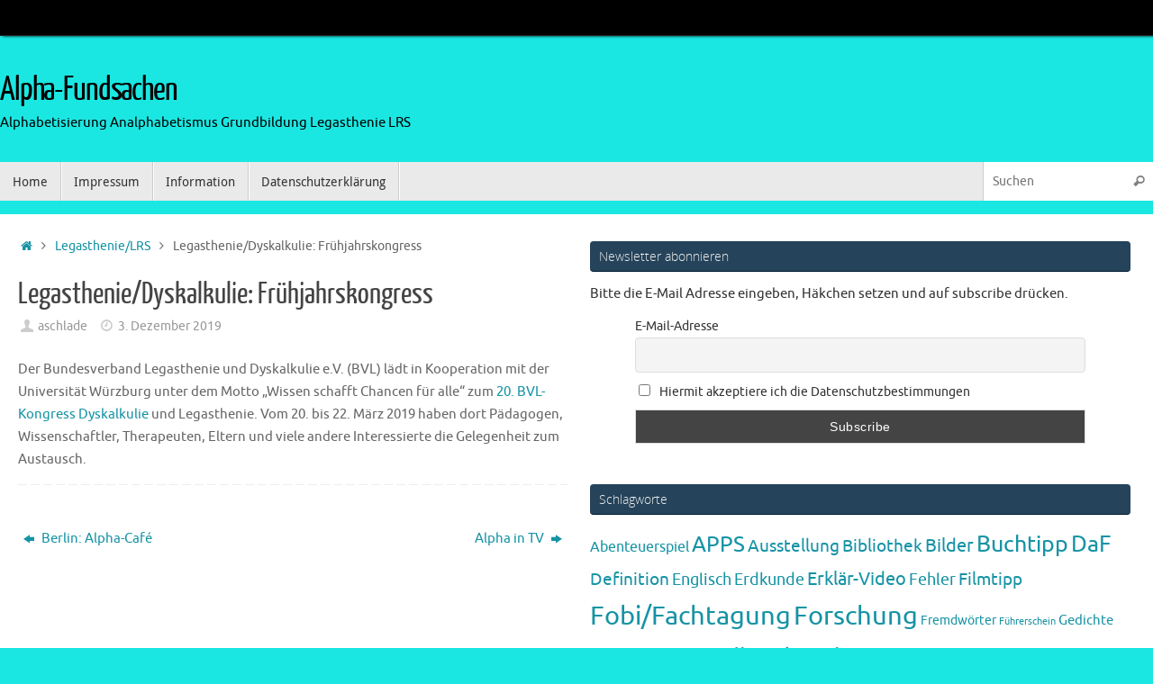

--- FILE ---
content_type: text/html; charset=UTF-8
request_url: http://www.alpha-fundsachen.de/legasthenie-dyskalkulie-fruehjahrskongress/
body_size: 16085
content:
<!DOCTYPE html>
<html lang="de">
<head>
<meta name="viewport" content="width=device-width, user-scalable=no, initial-scale=1.0, minimum-scale=1.0, maximum-scale=1.0">
<meta http-equiv="Content-Type" content="text/html; charset=UTF-8" />
<link rel="profile" href="http://gmpg.org/xfn/11" />
<link rel="pingback" href="http://www.alpha-fundsachen.de/xmlrpc.php" />
<title>Legasthenie/Dyskalkulie:  Frühjahrskongress &#8211; Alpha-Fundsachen</title>
<meta name='robots' content='max-image-preview:large' />
<link rel="SHORTCUT ICON" type='image/x-icon' href="http://www.alpha-fundsachen.de/wp-content/uploads/favicon.ico" /><link rel="alternate" type="application/rss+xml" title="Alpha-Fundsachen &raquo; Feed" href="http://www.alpha-fundsachen.de/feed/" />
<link rel="alternate" type="application/rss+xml" title="Alpha-Fundsachen &raquo; Kommentar-Feed" href="http://www.alpha-fundsachen.de/comments/feed/" />
<link rel="alternate" title="oEmbed (JSON)" type="application/json+oembed" href="http://www.alpha-fundsachen.de/wp-json/oembed/1.0/embed?url=http%3A%2F%2Fwww.alpha-fundsachen.de%2Flegasthenie-dyskalkulie-fruehjahrskongress%2F" />
<link rel="alternate" title="oEmbed (XML)" type="text/xml+oembed" href="http://www.alpha-fundsachen.de/wp-json/oembed/1.0/embed?url=http%3A%2F%2Fwww.alpha-fundsachen.de%2Flegasthenie-dyskalkulie-fruehjahrskongress%2F&#038;format=xml" />
<style id='wp-img-auto-sizes-contain-inline-css' type='text/css'>
img:is([sizes=auto i],[sizes^="auto," i]){contain-intrinsic-size:3000px 1500px}
/*# sourceURL=wp-img-auto-sizes-contain-inline-css */
</style>
<style id='wp-emoji-styles-inline-css' type='text/css'>

	img.wp-smiley, img.emoji {
		display: inline !important;
		border: none !important;
		box-shadow: none !important;
		height: 1em !important;
		width: 1em !important;
		margin: 0 0.07em !important;
		vertical-align: -0.1em !important;
		background: none !important;
		padding: 0 !important;
	}
/*# sourceURL=wp-emoji-styles-inline-css */
</style>
<link rel='stylesheet' id='wp-block-library-css' href='http://www.alpha-fundsachen.de/wp-includes/css/dist/block-library/style.min.css?ver=6.9' type='text/css' media='all' />
<style id='global-styles-inline-css' type='text/css'>
:root{--wp--preset--aspect-ratio--square: 1;--wp--preset--aspect-ratio--4-3: 4/3;--wp--preset--aspect-ratio--3-4: 3/4;--wp--preset--aspect-ratio--3-2: 3/2;--wp--preset--aspect-ratio--2-3: 2/3;--wp--preset--aspect-ratio--16-9: 16/9;--wp--preset--aspect-ratio--9-16: 9/16;--wp--preset--color--black: #000000;--wp--preset--color--cyan-bluish-gray: #abb8c3;--wp--preset--color--white: #ffffff;--wp--preset--color--pale-pink: #f78da7;--wp--preset--color--vivid-red: #cf2e2e;--wp--preset--color--luminous-vivid-orange: #ff6900;--wp--preset--color--luminous-vivid-amber: #fcb900;--wp--preset--color--light-green-cyan: #7bdcb5;--wp--preset--color--vivid-green-cyan: #00d084;--wp--preset--color--pale-cyan-blue: #8ed1fc;--wp--preset--color--vivid-cyan-blue: #0693e3;--wp--preset--color--vivid-purple: #9b51e0;--wp--preset--gradient--vivid-cyan-blue-to-vivid-purple: linear-gradient(135deg,rgb(6,147,227) 0%,rgb(155,81,224) 100%);--wp--preset--gradient--light-green-cyan-to-vivid-green-cyan: linear-gradient(135deg,rgb(122,220,180) 0%,rgb(0,208,130) 100%);--wp--preset--gradient--luminous-vivid-amber-to-luminous-vivid-orange: linear-gradient(135deg,rgb(252,185,0) 0%,rgb(255,105,0) 100%);--wp--preset--gradient--luminous-vivid-orange-to-vivid-red: linear-gradient(135deg,rgb(255,105,0) 0%,rgb(207,46,46) 100%);--wp--preset--gradient--very-light-gray-to-cyan-bluish-gray: linear-gradient(135deg,rgb(238,238,238) 0%,rgb(169,184,195) 100%);--wp--preset--gradient--cool-to-warm-spectrum: linear-gradient(135deg,rgb(74,234,220) 0%,rgb(151,120,209) 20%,rgb(207,42,186) 40%,rgb(238,44,130) 60%,rgb(251,105,98) 80%,rgb(254,248,76) 100%);--wp--preset--gradient--blush-light-purple: linear-gradient(135deg,rgb(255,206,236) 0%,rgb(152,150,240) 100%);--wp--preset--gradient--blush-bordeaux: linear-gradient(135deg,rgb(254,205,165) 0%,rgb(254,45,45) 50%,rgb(107,0,62) 100%);--wp--preset--gradient--luminous-dusk: linear-gradient(135deg,rgb(255,203,112) 0%,rgb(199,81,192) 50%,rgb(65,88,208) 100%);--wp--preset--gradient--pale-ocean: linear-gradient(135deg,rgb(255,245,203) 0%,rgb(182,227,212) 50%,rgb(51,167,181) 100%);--wp--preset--gradient--electric-grass: linear-gradient(135deg,rgb(202,248,128) 0%,rgb(113,206,126) 100%);--wp--preset--gradient--midnight: linear-gradient(135deg,rgb(2,3,129) 0%,rgb(40,116,252) 100%);--wp--preset--font-size--small: 13px;--wp--preset--font-size--medium: 20px;--wp--preset--font-size--large: 36px;--wp--preset--font-size--x-large: 42px;--wp--preset--spacing--20: 0.44rem;--wp--preset--spacing--30: 0.67rem;--wp--preset--spacing--40: 1rem;--wp--preset--spacing--50: 1.5rem;--wp--preset--spacing--60: 2.25rem;--wp--preset--spacing--70: 3.38rem;--wp--preset--spacing--80: 5.06rem;--wp--preset--shadow--natural: 6px 6px 9px rgba(0, 0, 0, 0.2);--wp--preset--shadow--deep: 12px 12px 50px rgba(0, 0, 0, 0.4);--wp--preset--shadow--sharp: 6px 6px 0px rgba(0, 0, 0, 0.2);--wp--preset--shadow--outlined: 6px 6px 0px -3px rgb(255, 255, 255), 6px 6px rgb(0, 0, 0);--wp--preset--shadow--crisp: 6px 6px 0px rgb(0, 0, 0);}:where(.is-layout-flex){gap: 0.5em;}:where(.is-layout-grid){gap: 0.5em;}body .is-layout-flex{display: flex;}.is-layout-flex{flex-wrap: wrap;align-items: center;}.is-layout-flex > :is(*, div){margin: 0;}body .is-layout-grid{display: grid;}.is-layout-grid > :is(*, div){margin: 0;}:where(.wp-block-columns.is-layout-flex){gap: 2em;}:where(.wp-block-columns.is-layout-grid){gap: 2em;}:where(.wp-block-post-template.is-layout-flex){gap: 1.25em;}:where(.wp-block-post-template.is-layout-grid){gap: 1.25em;}.has-black-color{color: var(--wp--preset--color--black) !important;}.has-cyan-bluish-gray-color{color: var(--wp--preset--color--cyan-bluish-gray) !important;}.has-white-color{color: var(--wp--preset--color--white) !important;}.has-pale-pink-color{color: var(--wp--preset--color--pale-pink) !important;}.has-vivid-red-color{color: var(--wp--preset--color--vivid-red) !important;}.has-luminous-vivid-orange-color{color: var(--wp--preset--color--luminous-vivid-orange) !important;}.has-luminous-vivid-amber-color{color: var(--wp--preset--color--luminous-vivid-amber) !important;}.has-light-green-cyan-color{color: var(--wp--preset--color--light-green-cyan) !important;}.has-vivid-green-cyan-color{color: var(--wp--preset--color--vivid-green-cyan) !important;}.has-pale-cyan-blue-color{color: var(--wp--preset--color--pale-cyan-blue) !important;}.has-vivid-cyan-blue-color{color: var(--wp--preset--color--vivid-cyan-blue) !important;}.has-vivid-purple-color{color: var(--wp--preset--color--vivid-purple) !important;}.has-black-background-color{background-color: var(--wp--preset--color--black) !important;}.has-cyan-bluish-gray-background-color{background-color: var(--wp--preset--color--cyan-bluish-gray) !important;}.has-white-background-color{background-color: var(--wp--preset--color--white) !important;}.has-pale-pink-background-color{background-color: var(--wp--preset--color--pale-pink) !important;}.has-vivid-red-background-color{background-color: var(--wp--preset--color--vivid-red) !important;}.has-luminous-vivid-orange-background-color{background-color: var(--wp--preset--color--luminous-vivid-orange) !important;}.has-luminous-vivid-amber-background-color{background-color: var(--wp--preset--color--luminous-vivid-amber) !important;}.has-light-green-cyan-background-color{background-color: var(--wp--preset--color--light-green-cyan) !important;}.has-vivid-green-cyan-background-color{background-color: var(--wp--preset--color--vivid-green-cyan) !important;}.has-pale-cyan-blue-background-color{background-color: var(--wp--preset--color--pale-cyan-blue) !important;}.has-vivid-cyan-blue-background-color{background-color: var(--wp--preset--color--vivid-cyan-blue) !important;}.has-vivid-purple-background-color{background-color: var(--wp--preset--color--vivid-purple) !important;}.has-black-border-color{border-color: var(--wp--preset--color--black) !important;}.has-cyan-bluish-gray-border-color{border-color: var(--wp--preset--color--cyan-bluish-gray) !important;}.has-white-border-color{border-color: var(--wp--preset--color--white) !important;}.has-pale-pink-border-color{border-color: var(--wp--preset--color--pale-pink) !important;}.has-vivid-red-border-color{border-color: var(--wp--preset--color--vivid-red) !important;}.has-luminous-vivid-orange-border-color{border-color: var(--wp--preset--color--luminous-vivid-orange) !important;}.has-luminous-vivid-amber-border-color{border-color: var(--wp--preset--color--luminous-vivid-amber) !important;}.has-light-green-cyan-border-color{border-color: var(--wp--preset--color--light-green-cyan) !important;}.has-vivid-green-cyan-border-color{border-color: var(--wp--preset--color--vivid-green-cyan) !important;}.has-pale-cyan-blue-border-color{border-color: var(--wp--preset--color--pale-cyan-blue) !important;}.has-vivid-cyan-blue-border-color{border-color: var(--wp--preset--color--vivid-cyan-blue) !important;}.has-vivid-purple-border-color{border-color: var(--wp--preset--color--vivid-purple) !important;}.has-vivid-cyan-blue-to-vivid-purple-gradient-background{background: var(--wp--preset--gradient--vivid-cyan-blue-to-vivid-purple) !important;}.has-light-green-cyan-to-vivid-green-cyan-gradient-background{background: var(--wp--preset--gradient--light-green-cyan-to-vivid-green-cyan) !important;}.has-luminous-vivid-amber-to-luminous-vivid-orange-gradient-background{background: var(--wp--preset--gradient--luminous-vivid-amber-to-luminous-vivid-orange) !important;}.has-luminous-vivid-orange-to-vivid-red-gradient-background{background: var(--wp--preset--gradient--luminous-vivid-orange-to-vivid-red) !important;}.has-very-light-gray-to-cyan-bluish-gray-gradient-background{background: var(--wp--preset--gradient--very-light-gray-to-cyan-bluish-gray) !important;}.has-cool-to-warm-spectrum-gradient-background{background: var(--wp--preset--gradient--cool-to-warm-spectrum) !important;}.has-blush-light-purple-gradient-background{background: var(--wp--preset--gradient--blush-light-purple) !important;}.has-blush-bordeaux-gradient-background{background: var(--wp--preset--gradient--blush-bordeaux) !important;}.has-luminous-dusk-gradient-background{background: var(--wp--preset--gradient--luminous-dusk) !important;}.has-pale-ocean-gradient-background{background: var(--wp--preset--gradient--pale-ocean) !important;}.has-electric-grass-gradient-background{background: var(--wp--preset--gradient--electric-grass) !important;}.has-midnight-gradient-background{background: var(--wp--preset--gradient--midnight) !important;}.has-small-font-size{font-size: var(--wp--preset--font-size--small) !important;}.has-medium-font-size{font-size: var(--wp--preset--font-size--medium) !important;}.has-large-font-size{font-size: var(--wp--preset--font-size--large) !important;}.has-x-large-font-size{font-size: var(--wp--preset--font-size--x-large) !important;}
/*# sourceURL=global-styles-inline-css */
</style>

<style id='classic-theme-styles-inline-css' type='text/css'>
/*! This file is auto-generated */
.wp-block-button__link{color:#fff;background-color:#32373c;border-radius:9999px;box-shadow:none;text-decoration:none;padding:calc(.667em + 2px) calc(1.333em + 2px);font-size:1.125em}.wp-block-file__button{background:#32373c;color:#fff;text-decoration:none}
/*# sourceURL=/wp-includes/css/classic-themes.min.css */
</style>
<link rel='stylesheet' id='read_mb-css' href='http://www.alpha-fundsachen.de/wp-content/plugins/read-more-buddy/public/css/read_mb-public.css?ver=1.0.0' type='text/css' media='all' />
<link rel='stylesheet' id='newsletter-css' href='http://www.alpha-fundsachen.de/wp-content/plugins/newsletter/style.css?ver=9.1.0' type='text/css' media='all' />
<link rel='stylesheet' id='ngg_trigger_buttons-css' href='http://www.alpha-fundsachen.de/wp-content/plugins/nextgen-gallery/static/GalleryDisplay/trigger_buttons.css?ver=3.59.12' type='text/css' media='all' />
<link rel='stylesheet' id='fancybox-0-css' href='http://www.alpha-fundsachen.de/wp-content/plugins/nextgen-gallery/static/Lightbox/fancybox/jquery.fancybox-1.3.4.css?ver=3.59.12' type='text/css' media='all' />
<link rel='stylesheet' id='fontawesome_v4_shim_style-css' href='http://www.alpha-fundsachen.de/wp-content/plugins/nextgen-gallery/static/FontAwesome/css/v4-shims.min.css?ver=6.9' type='text/css' media='all' />
<link rel='stylesheet' id='fontawesome-css' href='http://www.alpha-fundsachen.de/wp-content/plugins/nextgen-gallery/static/FontAwesome/css/all.min.css?ver=6.9' type='text/css' media='all' />
<link rel='stylesheet' id='nextgen_pagination_style-css' href='http://www.alpha-fundsachen.de/wp-content/plugins/nextgen-gallery/static/GalleryDisplay/pagination_style.css?ver=3.59.12' type='text/css' media='all' />
<link rel='stylesheet' id='nextgen_basic_thumbnails_style-css' href='http://www.alpha-fundsachen.de/wp-content/plugins/nextgen-gallery/static/Thumbnails/nextgen_basic_thumbnails.css?ver=3.59.12' type='text/css' media='all' />
<link rel='stylesheet' id='nextgen_widgets_style-css' href='http://www.alpha-fundsachen.de/wp-content/plugins/nextgen-gallery/static/Widget/display.css?ver=3.59.12' type='text/css' media='all' />
<link rel='stylesheet' id='tempera-fonts-css' href='http://www.alpha-fundsachen.de/wp-content/themes/tempera/fonts/fontfaces.css?ver=1.7.0' type='text/css' media='all' />
<link rel='stylesheet' id='tempera-style-css' href='http://www.alpha-fundsachen.de/wp-content/themes/tempera/style.css?ver=1.7.0' type='text/css' media='all' />
<script type="text/javascript" async src="http://www.alpha-fundsachen.de/wp-content/plugins/burst-statistics/helpers/timeme/timeme.min.js?ver=1761132858" id="burst-timeme-js"></script>
<script type="text/javascript" id="burst-js-extra">
/* <![CDATA[ */
var burst = {"tracking":{"isInitialHit":true,"lastUpdateTimestamp":0,"beacon_url":"http://www.alpha-fundsachen.de/wp-content/plugins/burst-statistics/endpoint.php","ajaxUrl":"http://www.alpha-fundsachen.de/wp-admin/admin-ajax.php"},"options":{"cookieless":0,"pageUrl":"http://www.alpha-fundsachen.de/legasthenie-dyskalkulie-fruehjahrskongress/","beacon_enabled":1,"do_not_track":0,"enable_turbo_mode":0,"track_url_change":0,"cookie_retention_days":30,"debug":0},"goals":{"completed":[],"scriptUrl":"http://www.alpha-fundsachen.de/wp-content/plugins/burst-statistics//assets/js/build/burst-goals.js?v=1761132858","active":[]},"cache":{"uid":null,"fingerprint":null,"isUserAgent":null,"isDoNotTrack":null,"useCookies":null}};
//# sourceURL=burst-js-extra
/* ]]> */
</script>
<script type="text/javascript" async src="http://www.alpha-fundsachen.de/wp-content/plugins/burst-statistics/assets/js/build/burst.min.js?ver=1761132858" id="burst-js"></script>
<script type="text/javascript" src="http://www.alpha-fundsachen.de/wp-includes/js/jquery/jquery.min.js?ver=3.7.1" id="jquery-core-js"></script>
<script type="text/javascript" src="http://www.alpha-fundsachen.de/wp-includes/js/jquery/jquery-migrate.min.js?ver=3.4.1" id="jquery-migrate-js"></script>
<script type="text/javascript" src="http://www.alpha-fundsachen.de/wp-content/plugins/read-more-buddy/public/js/read_mb-public.js?ver=1.0.0" id="read_mb-js"></script>
<script type="text/javascript" id="photocrati_ajax-js-extra">
/* <![CDATA[ */
var photocrati_ajax = {"url":"http://www.alpha-fundsachen.de/index.php?photocrati_ajax=1","rest_url":"http://www.alpha-fundsachen.de/wp-json/","wp_home_url":"http://www.alpha-fundsachen.de","wp_site_url":"http://www.alpha-fundsachen.de","wp_root_url":"http://www.alpha-fundsachen.de","wp_plugins_url":"http://www.alpha-fundsachen.de/wp-content/plugins","wp_content_url":"http://www.alpha-fundsachen.de/wp-content","wp_includes_url":"http://www.alpha-fundsachen.de/wp-includes/","ngg_param_slug":"nggallery","rest_nonce":"b28d386ff9"};
//# sourceURL=photocrati_ajax-js-extra
/* ]]> */
</script>
<script type="text/javascript" src="http://www.alpha-fundsachen.de/wp-content/plugins/nextgen-gallery/static/Legacy/ajax.min.js?ver=3.59.12" id="photocrati_ajax-js"></script>
<script type="text/javascript" src="http://www.alpha-fundsachen.de/wp-content/plugins/nextgen-gallery/static/FontAwesome/js/v4-shims.min.js?ver=5.3.1" id="fontawesome_v4_shim-js"></script>
<script type="text/javascript" defer crossorigin="anonymous" data-auto-replace-svg="false" data-keep-original-source="false" data-search-pseudo-elements src="http://www.alpha-fundsachen.de/wp-content/plugins/nextgen-gallery/static/FontAwesome/js/all.min.js?ver=5.3.1" id="fontawesome-js"></script>
<script type="text/javascript" src="http://www.alpha-fundsachen.de/wp-content/plugins/nextgen-gallery/static/Thumbnails/nextgen_basic_thumbnails.js?ver=3.59.12" id="nextgen_basic_thumbnails_script-js"></script>
<link rel="https://api.w.org/" href="http://www.alpha-fundsachen.de/wp-json/" /><link rel="alternate" title="JSON" type="application/json" href="http://www.alpha-fundsachen.de/wp-json/wp/v2/posts/11594" /><link rel="EditURI" type="application/rsd+xml" title="RSD" href="http://www.alpha-fundsachen.de/xmlrpc.php?rsd" />
<meta name="generator" content="WordPress 6.9" />
<link rel="canonical" href="http://www.alpha-fundsachen.de/legasthenie-dyskalkulie-fruehjahrskongress/" />
<link rel='shortlink' href='http://www.alpha-fundsachen.de/?p=11594' />
<!--	Galleria WP	 [ BEGIN ] --> 
<link rel="stylesheet" type="text/css" href="http://www.alpha-fundsachen.de/wp-content/plugins/galleria-wp/css/galleria_wp.css" media="screen" />
<link rel="stylesheet" type="text/css" href="http://www.alpha-fundsachen.de/wp-content/plugins/galleria-wp/skins/metal/skin.css" media="screen" />
<script type='text/javascript' src='http://www.alpha-fundsachen.de/wp-content/plugins/galleria-wp/js/jquery-1.2.6.min.js'></script>
<script type='text/javascript' src='http://www.alpha-fundsachen.de/wp-content/plugins/galleria-wp/js/jquery.galleria.js'></script>
<script type='text/javascript' src='http://www.alpha-fundsachen.de/wp-content/plugins/galleria-wp/js/jquery.jcarousel.js'></script>
<!--	Galleria WP	 [ END ] --> 
<script>
	function expand(param) {
		param.style.display = (param.style.display == "none") ? "block" : "none";
	}
	function read_toggle(id, more, less) {
		el = document.getElementById("readlink" + id);
		el.innerHTML = (el.innerHTML == more) ? less : more;
		expand(document.getElementById("read" + id));
	}
	</script><style type="text/css" id="custom-background-css">
body.custom-background { background-color: #1ae7e2; }
</style>
	<style type="text/css"> #header, #main, #topbar-inner { max-width: 1330px; } #container.one-column { } #container.two-columns-right #secondary { width:610px; float:right; } #container.two-columns-right #content { width:calc(100% - 630px); float:left; } #container.two-columns-left #primary { width:610px; float:left; } #container.two-columns-left #content { width:calc(100% - 630px); float:right; } #container.three-columns-right .sidey { width:305px; float:left; } #container.three-columns-right #primary { margin-left:10px; margin-right:10px; } #container.three-columns-right #content { width: calc(100% - 630px); float:left;} #container.three-columns-left .sidey { width:305px; float:left; } #container.three-columns-left #secondary {margin-left:10px; margin-right:10px; } #container.three-columns-left #content { width: calc(100% - 630px); float:right; } #container.three-columns-sided .sidey { width:305px; float:left; } #container.three-columns-sided #secondary { float:right; } #container.three-columns-sided #content { width: calc(100% - 650px); float:right; margin: 0 325px 0 -1330px; } body { font-family: Ubuntu; } #content h1.entry-title a, #content h2.entry-title a, #content h1.entry-title , #content h2.entry-title { font-family: "Yanone Kaffeesatz Regular"; } .widget-title, .widget-title a { font-family: "Open Sans Light"; } .entry-content h1, .entry-content h2, .entry-content h3, .entry-content h4, .entry-content h5, .entry-content h6, #comments #reply-title, .nivo-caption h2, #front-text1 h2, #front-text2 h2, .column-header-image, .column-header-noimage { font-family: "Open Sans Light"; } #site-title span a { font-family: "Yanone Kaffeesatz Regular"; } #access ul li a, #access ul li a span { font-family: "Droid Sans"; } body { color: #666666; background-color: #171717 } a { color: #1693A5; } a:hover,.entry-meta span a:hover, .comments-link a:hover { color: #D6341D; } #header { background-color: ; } #site-title span a { color:#000; } #site-description { color:#000; } .socials a { background-color: #1693A5; } .socials .socials-hover { background-color: #D6341D; } /* Main menu top level */ #access a, #nav-toggle span, li.menu-main-search .searchform input[type="search"] { color: #333333; } li.menu-main-search .searchform input[type="search"] { background-color: #ffffff; border-left-color: #cccccc; } #access, #nav-toggle {background-color: #EAEAEA; } #access > .menu > ul > li > a > span { border-color: #cccccc; -webkit-box-shadow: 1px 0 0 #ffffff; box-shadow: 1px 0 0 #ffffff; } /*.rtl #access > .menu > ul > li > a > span { -webkit-box-shadow: -1px 0 0 #ffffff; box-shadow: -1px 0 0 #ffffff; } */ #access a:hover {background-color: #f7f7f7; } #access ul li.current_page_item > a, #access ul li.current-menu-item > a, #access ul li.current_page_ancestor > a, #access ul li.current-menu-ancestor > a { background-color: #f7f7f7; } /* Main menu Submenus */ #access > .menu > ul > li > ul:before {border-bottom-color:#2D2D2D;} #access ul ul ul li:first-child:before { border-right-color:#2D2D2D;} #access ul ul li { background-color:#2D2D2D; border-top-color:#3b3b3b; border-bottom-color:#222222} #access ul ul li a{color:#BBBBBB} #access ul ul li a:hover{background:#3b3b3b} #access ul ul li.current_page_item > a, #access ul ul li.current-menu-item > a, #access ul ul li.current_page_ancestor > a, #access ul ul li.current-menu-ancestor > a { background-color:#3b3b3b; } #topbar { background-color: #000000;border-bottom-color:#282828; box-shadow:3px 0 3px #000000; } .topmenu ul li a, .topmenu .searchsubmit { color: #000; } .topmenu ul li a:hover, .topmenu .searchform input[type="search"] { color: #EEEEEE; border-bottom-color: rgba( 22,147,165, 0.5); } #main { background-color: #FFFFFF; } #author-info, #entry-author-info, #content .page-title { border-color: #1693A5; background: #F7F7F7; } #entry-author-info #author-avatar, #author-info #author-avatar { border-color: #EEEEEE; } .sidey .widget-container { color: #333333; background-color: ; } .sidey .widget-title { color: #EEEEEE; background-color: #25435a;border-color:#001b32;} .sidey .widget-container a {color:;} .sidey .widget-container a:hover {color:;} .entry-content h1, .entry-content h2, .entry-content h3, .entry-content h4, .entry-content h5, .entry-content h6 { color: #444444; } .sticky .entry-header {border-color:#1693A5 } .entry-title, .entry-title a { color: #444444; } .entry-title a:hover { color: #000000; } #content span.entry-format { color: #333333; background-color: #EAEAEA; } #footer { color: #AAAAAA; background-color: ; } #footer2 { color: #AAAAAA; background-color: #F7F7F7; } #footer a { color: ; } #footer a:hover { color: ; } #footer2 a, .footermenu ul li:after { color: ; } #footer2 a:hover { color: ; } #footer .widget-container { color: #333333; background-color: ; } #footer .widget-title { color: #EEEEEE; background-color: #444444;border-color:#1c1c1c } a.continue-reading-link, #cryout_ajax_more_trigger { color:#333333; background:#EAEAEA; border-bottom-color:#1693A5; } a.continue-reading-link:hover { border-bottom-color:#D6341D; } a.continue-reading-link i.crycon-right-dir {color:#1693A5} a.continue-reading-link:hover i.crycon-right-dir {color:#D6341D} .page-link a, .page-link > span > em {border-color:#CCCCCC} .columnmore a {background:#1693A5;color:#F7F7F7} .columnmore a:hover {background:#D6341D;} .button, #respond .form-submit input#submit, input[type="submit"], input[type="reset"] { background-color: #1693A5; } .button:hover, #respond .form-submit input#submit:hover { background-color: #D6341D; } .entry-content tr th, .entry-content thead th { color: #444444; } .entry-content fieldset, #content tr td,#content tr th, #content thead th { border-color: #CCCCCC; } #content tr.even td { background-color: #F7F7F7 !important; } hr { background-color: #CCCCCC; } input[type="text"], input[type="password"], input[type="email"], textarea, select, input[type="color"],input[type="date"],input[type="datetime"],input[type="datetime-local"],input[type="month"],input[type="number"],input[type="range"], input[type="search"],input[type="tel"],input[type="time"],input[type="url"],input[type="week"] { background-color: #F7F7F7; border-color: #CCCCCC #EEEEEE #EEEEEE #CCCCCC; color: #666666; } input[type="submit"], input[type="reset"] { color: #FFFFFF; background-color: #1693A5; } input[type="text"]:hover, input[type="password"]:hover, input[type="email"]:hover, textarea:hover, input[type="color"]:hover, input[type="date"]:hover, input[type="datetime"]:hover, input[type="datetime-local"]:hover, input[type="month"]:hover, input[type="number"]:hover, input[type="range"]:hover, input[type="search"]:hover, input[type="tel"]:hover, input[type="time"]:hover, input[type="url"]:hover, input[type="week"]:hover { background-color: rgba(247,247,247,0.4); } .entry-content pre { border-color: #CCCCCC; border-bottom-color:#1693A5;} .entry-content code { background-color:#F7F7F7;} .entry-content blockquote { border-color: #EEEEEE; } abbr, acronym { border-color: #666666; } .comment-meta a { color: #666666; } #respond .form-allowed-tags { color: #474747; } .entry-meta .crycon-metas:before {color:#CCCCCC;} .entry-meta span a, .comments-link a, .entry-meta {color:#999999;} .entry-meta span a:hover, .comments-link a:hover {color:#666666;} .nav-next a:hover {} .nav-previous a:hover { } .pagination { border-color:#ededed;} .pagination span, .pagination a { background:#F7F7F7; border-left-color:#dddddd; border-right-color:#ffffff; } .pagination a:hover { background: #ffffff; } #searchform input[type="text"] {color:#474747;} .caption-accented .wp-caption { background-color:rgba(22,147,165,0.8); color:#FFFFFF} .tempera-image-one .entry-content img[class*='align'],.tempera-image-one .entry-summary img[class*='align'], .tempera-image-two .entry-content img[class*='align'],.tempera-image-two .entry-summary img[class*='align'] { border-color:#1693A5;} html { font-size:15px; line-height:1.7; } #content p, #content ul, #content ol, #content, #frontpage blockquote { text-align:Default; } #content p, #content ul, #content ol, #content dl, .widget-area, .widget-area a, table, table td { word-spacing:Default; letter-spacing:; } #content h1.entry-title, #content h2.entry-title { font-size:34px ;} .widget-title, .widget-title a { font-size:14px ;} h1 { font-size: 2.526em;} h2 { font-size: 2.202em;} h3 { font-size: 1.878em;} h4 { font-size: 1.554em;} h5 { font-size: 1.23em;} h6 { font-size: 0.906em;} #site-title { font-size:38px ;} #access ul li a, li.menu-main-search .searchform input[type="search"] { font-size:14px ;} #respond .form-allowed-tags { display:none;} .nocomments, .nocomments2 {display:none;} #header-container > div { margin:40px 0 0 0px;} #content p, #content ul, #content ol, #content dd, #content pre, #content hr { margin-bottom: 1.0em; } #toTop {background:#FFFFFF;margin-left:1480px;} #toTop:hover .crycon-back2top:before {color:#D6341D;} #main {margin-top:15px; } #forbottom {margin-left: 20px; margin-right: 20px;} #header-widget-area { width: 33%; } #branding { height:140px; } </style> 
<style type="text/css">/* Tempera Custom CSS */</style>
<link rel='stylesheet' id='tempera-style-mobile'  href='http://www.alpha-fundsachen.de/wp-content/themes/tempera/styles/style-mobile.css?ver=1.7.0' type='text/css' media='all' />		
		<style type="text/css">
			
		.read_mb_wrap{
			max-height: 0;
			overflow: hidden;
			transition: max-height 0.3s ease-out;
			margin: 0!important;
		}
		.read_mb_link_wrap{
			margin:0!important;
		}
		
					
			a.read-mb-link {		 
				color: #000000;
				font-size: 1em;	 
			}

			a.read-mb-link:hover { 
				color: #b7b7b7; 
			}
		
		
		</style>
		<style type="text/css">

*[id^='readlink'] {
 font-weight: ;
 color: ;
 background: ;
 padding: ;
 border-bottom:  solid ;
 -webkit-box-shadow: none !important;
 box-shadow: none !important;
 -webkit-transition: none !important;
}

*[id^='readlink']:hover {
 font-weight: ;
 color: ;
 padding: ;
 border-bottom:  solid ;
}

*[id^='readlink']:focus {
 outline: none;
 color: ;
}

</style>
	<!--[if lt IE 9]>
	<script>
	document.createElement('header');
	document.createElement('nav');
	document.createElement('section');
	document.createElement('article');
	document.createElement('aside');
	document.createElement('footer');
	</script>
	<![endif]-->
		
	<script src="http://ajax.googleapis.com/ajax/libs/jquery/1.4.2/jquery.min.js"></script>
<script type="text/javascript">
$(document).ready(function() {
	 $("site-title a").css(color,black);
    
});
</script>
  </script>
</head>
<body class="wp-singular post-template-default single single-post postid-11594 single-format-standard custom-background wp-theme-tempera tempera-image-one caption-dark tempera-menu-left" data-burst_id="11594" data-burst_type="post">


<div id="wrapper" class="hfeed">
<div id="topbar" ><div id="topbar-inner">  </div></div>

<div id="header-full">
	<header id="header">
		<div id="masthead">
			<div id="branding" role="banner" >
					<div id="header-container">
	<div><div id="site-title"><span> <a href="http://www.alpha-fundsachen.de/" title="Alpha-Fundsachen" rel="home">Alpha-Fundsachen</a> </span></div><div id="site-description" >Alphabetisierung Analphabetismus Grundbildung Legasthenie LRS</div></div></div>								<div style="clear:both;"></div>
			</div><!-- #branding -->
			<a id="nav-toggle"><span>&nbsp;</span></a>
			<nav id="access" role="navigation">
					<div class="skip-link screen-reader-text"><a href="#content" title="Springe zum Inhalt">
		Springe zum Inhalt	</a></div>
	<div class="menu"><ul id="prime_nav" class="menu"><li id="menu-item-10137" class="menu-item menu-item-type-post_type menu-item-object-page menu-item-home menu-item-10137"><a href="http://www.alpha-fundsachen.de/"><span>Home</span></a></li>
<li id="menu-item-10102" class="menu-item menu-item-type-post_type menu-item-object-page menu-item-10102"><a href="http://www.alpha-fundsachen.de/impressum/"><span>Impressum</span></a></li>
<li id="menu-item-10103" class="menu-item menu-item-type-post_type menu-item-object-page menu-item-10103"><a href="http://www.alpha-fundsachen.de/information/"><span>Information</span></a></li>
<li id="menu-item-10099" class="menu-item menu-item-type-post_type menu-item-object-page menu-item-privacy-policy menu-item-10099"><a rel="privacy-policy" href="http://www.alpha-fundsachen.de/datenschutzerklaerung/"><span>Datenschutzerklärung</span></a></li>
<li class='menu-main-search'> 
<form role="search" method="get" class="searchform" action="http://www.alpha-fundsachen.de/">
	<label>
		<span class="screen-reader-text">Search for:</span>
		<input type="search" class="s" placeholder="Suchen" value="" name="s" />
	</label>
	<button type="submit" class="searchsubmit"><span class="screen-reader-text">Suchen</span><i class="crycon-search"></i></button>
</form>
 </li></ul></div>			</nav><!-- #access -->
		</div><!-- #masthead -->
	</header><!-- #header -->
</div><!-- #header-full -->

<div style="clear:both;height:0;"> </div>

<div id="main" class="main">
		<div id="toTop"><i class="crycon-back2top"></i> </div>	<div  id="forbottom" >
		
		<div style="clear:both;"> </div>

		
		<section id="container" class="two-columns-right">
			<div id="content" role="main">
			<div class="breadcrumbs"><a href="http://www.alpha-fundsachen.de"><i class="crycon-homebread"></i><span class="screen-reader-text">Home</span></a><i class="crycon-angle-right"></i> <a href="http://www.alpha-fundsachen.de/category/legasthenie/">Legasthenie/LRS</a> <i class="crycon-angle-right"></i> <span class="current">Legasthenie/Dyskalkulie:  Frühjahrskongress</span></div><!--breadcrumbs-->

				<div id="post-11594" class="post-11594 post type-post status-publish format-standard hentry category-legasthenie">
					<h1 class="entry-title">Legasthenie/Dyskalkulie:  Frühjahrskongress</h1>
										<div class="entry-meta">
						<span class="author vcard" ><i class="crycon-author crycon-metas" title="Autor"></i>
					<a class="url fn n" rel="author" href="http://www.alpha-fundsachen.de/author/aschlade/" title="Zeige alle Artikel von aschlade">aschlade</a></span><span><i class="crycon-time crycon-metas" title="Datum"></i>
				<time class="onDate date published" datetime="2019-12-03T16:49:37+01:00">
					<a href="http://www.alpha-fundsachen.de/legasthenie-dyskalkulie-fruehjahrskongress/" rel="bookmark">3. Dezember 2019</a>
				</time>
			   </span><time class="updated"  datetime="2019-12-03T16:49:37+01:00">3. Dezember 2019</time>					</div><!-- .entry-meta -->

					<div class="entry-content">
						<p>Der Bundesverband Legasthenie und Dyskalkulie e.V. (BVL) lädt in Kooperation mit der Universität Würzburg unter dem Motto „Wissen schafft Chancen für alle“ zum <a href="https://www.bvl-legasthenie.de/bundeskongress.html" target="_blank" rel="noopener noreferrer">20. BVL-Kongress Dyskalkulie</a> und Legasthenie. Vom 20. bis 22. März 2019 haben dort Pädagogen, Wissenschaftler, Therapeuten, Eltern und viele andere Interessierte die Gelegenheit zum Austausch.</p>
											</div><!-- .entry-content -->


					<footer class="entry-meta">
						
						
						
						
						
						
											</footer><!-- .entry-meta -->
				</div><!-- #post-## -->

				<div id="nav-below" class="navigation">
					<div class="nav-previous"><a href="http://www.alpha-fundsachen.de/berlin-alpha-cafe/" rel="prev"><i class="meta-nav-prev"></i> Berlin: Alpha-Café</a></div>
					<div class="nav-next"><a href="http://www.alpha-fundsachen.de/br24-wie-analphabeten-als-erwachsene-lesen-und-schreiben-lernen/" rel="next">Alpha in TV <i class="meta-nav-next"></i></a></div>
				</div><!-- #nav-below -->

				 <div id="comments" class="hideme"> 	<p class="nocomments">Kommentare sind geschlossen.</p>
	</div><!-- #comments -->


						</div><!-- #content -->
			<div id="secondary" class="widget-area sidey" role="complementary">
		
			<ul class="xoxo">
								<li id="newsletterwidget-3" class="widget-container widget_newsletterwidget"><h3 class="widget-title">Newsletter abonnieren</h3><p>Bitte die E-Mail Adresse eingeben, Häkchen setzen und auf subscribe drücken.</p>

<div class="tnp tnp-subscription tnp-widget">
<form method="post" action="http://www.alpha-fundsachen.de/wp-admin/admin-ajax.php?action=tnp&amp;na=s">
<input type="hidden" name="nr" value="widget">
<input type="hidden" name="nlang" value="">
<div class="tnp-field tnp-field-email"><label for="tnp-1">E-Mail-Adresse</label>
<input class="tnp-email" type="email" name="ne" id="tnp-1" value="" placeholder="" required></div>
<div class="tnp-field tnp-privacy-field"><label><input type="checkbox" name="ny" required class="tnp-privacy"> Hiermit akzeptiere ich die Datenschutzbestimmungen</label></div><div class="tnp-field tnp-field-button" style="text-align: left"><input class="tnp-submit" type="submit" value="Subscribe" style="">
</div>
</form>
</div>

</li><li id="tag_cloud-2" class="widget-container widget_tag_cloud"><h3 class="widget-title">Schlagworte</h3><div class="tagcloud"><a href="http://www.alpha-fundsachen.de/tag/abenteuerspiel/" class="tag-cloud-link tag-link-168 tag-link-position-1" style="font-size: 11.830845771144pt;" aria-label="Abenteuerspiel (6 Einträge)">Abenteuerspiel</a>
<a href="http://www.alpha-fundsachen.de/tag/apps/" class="tag-cloud-link tag-link-119 tag-link-position-2" style="font-size: 17.890547263682pt;" aria-label="APPS (51 Einträge)">APPS</a>
<a href="http://www.alpha-fundsachen.de/tag/ausstellung/" class="tag-cloud-link tag-link-160 tag-link-position-3" style="font-size: 14.129353233831pt;" aria-label="Ausstellung (14 Einträge)">Ausstellung</a>
<a href="http://www.alpha-fundsachen.de/tag/bibliothek/" class="tag-cloud-link tag-link-144 tag-link-position-4" style="font-size: 13.92039800995pt;" aria-label="Bibliothek (13 Einträge)">Bibliothek</a>
<a href="http://www.alpha-fundsachen.de/tag/bilder/" class="tag-cloud-link tag-link-59 tag-link-position-5" style="font-size: 15.10447761194pt;" aria-label="Bilder (20 Einträge)">Bilder</a>
<a href="http://www.alpha-fundsachen.de/tag/buchtipp/" class="tag-cloud-link tag-link-82 tag-link-position-6" style="font-size: 18.65671641791pt;" aria-label="Buchtipp (67 Einträge)">Buchtipp</a>
<a href="http://www.alpha-fundsachen.de/tag/daf/" class="tag-cloud-link tag-link-139 tag-link-position-7" style="font-size: 19.074626865672pt;" aria-label="DaF (77 Einträge)">DaF</a>
<a href="http://www.alpha-fundsachen.de/tag/definition/" class="tag-cloud-link tag-link-89 tag-link-position-8" style="font-size: 14.129353233831pt;" aria-label="Definition (14 Einträge)">Definition</a>
<a href="http://www.alpha-fundsachen.de/tag/englisch/" class="tag-cloud-link tag-link-80 tag-link-position-9" style="font-size: 13.154228855721pt;" aria-label="Englisch (10 Einträge)">Englisch</a>
<a href="http://www.alpha-fundsachen.de/tag/erdkunde/" class="tag-cloud-link tag-link-15 tag-link-position-10" style="font-size: 13.432835820896pt;" aria-label="Erdkunde (11 Einträge)">Erdkunde</a>
<a href="http://www.alpha-fundsachen.de/tag/erklaer-video/" class="tag-cloud-link tag-link-155 tag-link-position-11" style="font-size: 14.965174129353pt;" aria-label="Erklär-Video (19 Einträge)">Erklär-Video</a>
<a href="http://www.alpha-fundsachen.de/tag/fehler/" class="tag-cloud-link tag-link-62 tag-link-position-12" style="font-size: 13.432835820896pt;" aria-label="Fehler (11 Einträge)">Fehler</a>
<a href="http://www.alpha-fundsachen.de/tag/filmtipp/" class="tag-cloud-link tag-link-85 tag-link-position-13" style="font-size: 14.129353233831pt;" aria-label="Filmtipp (14 Einträge)">Filmtipp</a>
<a href="http://www.alpha-fundsachen.de/tag/fortbildung-fachtagung/" class="tag-cloud-link tag-link-167 tag-link-position-14" style="font-size: 22pt;" aria-label="Fobi/Fachtagung (204 Einträge)">Fobi/Fachtagung</a>
<a href="http://www.alpha-fundsachen.de/tag/forschung/" class="tag-cloud-link tag-link-128 tag-link-position-15" style="font-size: 21.791044776119pt;" aria-label="Forschung (189 Einträge)">Forschung</a>
<a href="http://www.alpha-fundsachen.de/tag/fremdworter/" class="tag-cloud-link tag-link-141 tag-link-position-16" style="font-size: 10.786069651741pt;" aria-label="Fremdwörter (4 Einträge)">Fremdwörter</a>
<a href="http://www.alpha-fundsachen.de/tag/fuhrerschein/" class="tag-cloud-link tag-link-135 tag-link-position-17" style="font-size: 8pt;" aria-label="Führerschein (1 Eintrag)">Führerschein</a>
<a href="http://www.alpha-fundsachen.de/tag/gedichte/" class="tag-cloud-link tag-link-90 tag-link-position-18" style="font-size: 11.34328358209pt;" aria-label="Gedichte (5 Einträge)">Gedichte</a>
<a href="http://www.alpha-fundsachen.de/tag/geschichte/" class="tag-cloud-link tag-link-84 tag-link-position-19" style="font-size: 11.830845771144pt;" aria-label="Geschichte (6 Einträge)">Geschichte</a>
<a href="http://www.alpha-fundsachen.de/tag/gesundheit/" class="tag-cloud-link tag-link-64 tag-link-position-20" style="font-size: 18.935323383085pt;" aria-label="Gesundheit/Ernährung (73 Einträge)">Gesundheit/Ernährung</a>
<a href="http://www.alpha-fundsachen.de/tag/grundbildungszentren/" class="tag-cloud-link tag-link-120 tag-link-position-21" style="font-size: 15.10447761194pt;" aria-label="Grundbildungszentren (20 Einträge)">Grundbildungszentren</a>
<a href="http://www.alpha-fundsachen.de/tag/hilfen/" class="tag-cloud-link tag-link-60 tag-link-position-22" style="font-size: 15.10447761194pt;" aria-label="Hilfen (20 Einträge)">Hilfen</a>
<a href="http://www.alpha-fundsachen.de/tag/horen/" class="tag-cloud-link tag-link-54 tag-link-position-23" style="font-size: 18.099502487562pt;" aria-label="Hören/Musik/Podcast (55 Einträge)">Hören/Musik/Podcast</a>
<a href="http://www.alpha-fundsachen.de/tag/inklusion/" class="tag-cloud-link tag-link-131 tag-link-position-24" style="font-size: 10.089552238806pt;" aria-label="Inklusion (3 Einträge)">Inklusion</a>
<a href="http://www.alpha-fundsachen.de/tag/jugendliche/" class="tag-cloud-link tag-link-157 tag-link-position-25" style="font-size: 14.965174129353pt;" aria-label="Jugendliche (19 Einträge)">Jugendliche</a>
<a href="http://www.alpha-fundsachen.de/tag/ki/" class="tag-cloud-link tag-link-173 tag-link-position-26" style="font-size: 14.477611940299pt;" aria-label="KI (16 Einträge)">KI</a>
<a href="http://www.alpha-fundsachen.de/tag/leichte-sprache/" class="tag-cloud-link tag-link-149 tag-link-position-27" style="font-size: 19.701492537313pt;" aria-label="Leichte/Einfache Sprache (94 Einträge)">Leichte/Einfache Sprache</a>
<a href="http://www.alpha-fundsachen.de/tag/mausubungen/" class="tag-cloud-link tag-link-20 tag-link-position-28" style="font-size: 11.830845771144pt;" aria-label="Mausübungen (6 Einträge)">Mausübungen</a>
<a href="http://www.alpha-fundsachen.de/tag/methoden/" class="tag-cloud-link tag-link-153 tag-link-position-29" style="font-size: 15.10447761194pt;" aria-label="Methoden (20 Einträge)">Methoden</a>
<a href="http://www.alpha-fundsachen.de/tag/multiplikatoren-info/" class="tag-cloud-link tag-link-148 tag-link-position-30" style="font-size: 12.179104477612pt;" aria-label="Multiplikatoren-Info (7 Einträge)">Multiplikatoren-Info</a>
<a href="http://www.alpha-fundsachen.de/tag/nachteilsausgleich/" class="tag-cloud-link tag-link-65 tag-link-position-31" style="font-size: 15.731343283582pt;" aria-label="Nachteilsausgleich (25 Einträge)">Nachteilsausgleich</a>
<a href="http://www.alpha-fundsachen.de/tag/politik/" class="tag-cloud-link tag-link-74 tag-link-position-32" style="font-size: 17.333333333333pt;" aria-label="Politik (43 Einträge)">Politik</a>
<a href="http://www.alpha-fundsachen.de/tag/prominente/" class="tag-cloud-link tag-link-31 tag-link-position-33" style="font-size: 12.875621890547pt;" aria-label="Prominente (9 Einträge)">Prominente</a>
<a href="http://www.alpha-fundsachen.de/tag/quiz/" class="tag-cloud-link tag-link-40 tag-link-position-34" style="font-size: 14.965174129353pt;" aria-label="Quiz (19 Einträge)">Quiz</a>
<a href="http://www.alpha-fundsachen.de/tag/schule/" class="tag-cloud-link tag-link-29 tag-link-position-35" style="font-size: 12.179104477612pt;" aria-label="Schule (7 Einträge)">Schule</a>
<a href="http://www.alpha-fundsachen.de/tag/selbsthilfegruppen/" class="tag-cloud-link tag-link-96 tag-link-position-36" style="font-size: 17.124378109453pt;" aria-label="Selbsthilfegruppen (40 Einträge)">Selbsthilfegruppen</a>
<a href="http://www.alpha-fundsachen.de/tag/sinti/" class="tag-cloud-link tag-link-117 tag-link-position-37" style="font-size: 13.154228855721pt;" aria-label="Sinti/Roma (10 Einträge)">Sinti/Roma</a>
<a href="http://www.alpha-fundsachen.de/tag/spot/" class="tag-cloud-link tag-link-123 tag-link-position-38" style="font-size: 10.786069651741pt;" aria-label="Spot (4 Einträge)">Spot</a>
<a href="http://www.alpha-fundsachen.de/tag/termine/" class="tag-cloud-link tag-link-174 tag-link-position-39" style="font-size: 13.154228855721pt;" aria-label="Termine (10 Einträge)">Termine</a>
<a href="http://www.alpha-fundsachen.de/tag/test/" class="tag-cloud-link tag-link-151 tag-link-position-40" style="font-size: 15.522388059701pt;" aria-label="Test (23 Einträge)">Test</a>
<a href="http://www.alpha-fundsachen.de/tag/umwelt/" class="tag-cloud-link tag-link-72 tag-link-position-41" style="font-size: 14.686567164179pt;" aria-label="Umwelt (17 Einträge)">Umwelt</a>
<a href="http://www.alpha-fundsachen.de/tag/wahlen/" class="tag-cloud-link tag-link-51 tag-link-position-42" style="font-size: 12.179104477612pt;" aria-label="Wahlen (7 Einträge)">Wahlen</a>
<a href="http://www.alpha-fundsachen.de/tag/weihnacht/" class="tag-cloud-link tag-link-86 tag-link-position-43" style="font-size: 13.92039800995pt;" aria-label="Weihnacht (13 Einträge)">Weihnacht</a>
<a href="http://www.alpha-fundsachen.de/tag/wissen/" class="tag-cloud-link tag-link-71 tag-link-position-44" style="font-size: 11.830845771144pt;" aria-label="Wissen (6 Einträge)">Wissen</a>
<a href="http://www.alpha-fundsachen.de/tag/zeitungen/" class="tag-cloud-link tag-link-127 tag-link-position-45" style="font-size: 14.477611940299pt;" aria-label="Zeitungen (16 Einträge)">Zeitungen</a></div>
</li><li id="categories-447066251" class="widget-container widget_categories"><h3 class="widget-title">Kategorien</h3>
			<ul>
					<li class="cat-item cat-item-124"><a href="http://www.alpha-fundsachen.de/category/aktuelles/">Aktualisiertes</a>
</li>
	<li class="cat-item cat-item-1"><a href="http://www.alpha-fundsachen.de/category/allgemein/">Allgemein</a>
</li>
	<li class="cat-item cat-item-92"><a href="http://www.alpha-fundsachen.de/category/alpha-werbung-2/">Alpha in TV Print Film</a>
</li>
	<li class="cat-item cat-item-30"><a href="http://www.alpha-fundsachen.de/category/benachteiligte/">Benachteiligte</a>
</li>
	<li class="cat-item cat-item-37"><a href="http://www.alpha-fundsachen.de/category/berufliches/">Berufliches/Stellenausschreibungen</a>
</li>
	<li class="cat-item cat-item-171"><a href="http://www.alpha-fundsachen.de/category/besonders-fuer-lernende-interessant/">Besonders für Lernende + Menschen mit LRS</a>
</li>
	<li class="cat-item cat-item-25"><a href="http://www.alpha-fundsachen.de/category/grammatik-rechtschreibung/">Grammatik / Rechtschreibung</a>
</li>
	<li class="cat-item cat-item-35"><a href="http://www.alpha-fundsachen.de/category/kreatives-schreiben/">Kreatives Schreiben</a>
</li>
	<li class="cat-item cat-item-3"><a href="http://www.alpha-fundsachen.de/category/legasthenie/">Legasthenie/LRS</a>
</li>
	<li class="cat-item cat-item-11"><a href="http://www.alpha-fundsachen.de/category/lernen-gedachtnis/">Lernen / Gedächtnis</a>
</li>
	<li class="cat-item cat-item-4"><a href="http://www.alpha-fundsachen.de/category/lesen/">Lesen</a>
</li>
	<li class="cat-item cat-item-143"><a href="http://www.alpha-fundsachen.de/category/lesetexte/">Lesetexte,- material</a>
</li>
	<li class="cat-item cat-item-27"><a href="http://www.alpha-fundsachen.de/category/menschen-mit-lrs/">Menschen mit LRS berichten</a>
</li>
	<li class="cat-item cat-item-41"><a href="http://www.alpha-fundsachen.de/category/neue-medien-internet/">Neue Medien / Internet/ KI</a>
</li>
	<li class="cat-item cat-item-77"><a href="http://www.alpha-fundsachen.de/category/rechnen-dyskalkulie/">Rechnen / Dyskalkulie/Finanzen</a>
</li>
	<li class="cat-item cat-item-134"><a href="http://www.alpha-fundsachen.de/category/rechtschreibung-online-lernen/">Rechtschreibung online lernen</a>
</li>
	<li class="cat-item cat-item-34"><a href="http://www.alpha-fundsachen.de/category/schreiben/">Schreiben</a>
</li>
	<li class="cat-item cat-item-7"><a href="http://www.alpha-fundsachen.de/category/spieleuebungen/">Spiele / Übungen</a>
</li>
	<li class="cat-item cat-item-91"><a href="http://www.alpha-fundsachen.de/category/unterricht/">Unterricht</a>
</li>
	<li class="cat-item cat-item-161"><a href="http://www.alpha-fundsachen.de/category/unterrichtsmaterial-beruf/">Unterrichtsmaterial Beruf</a>
</li>
			</ul>

			</li><li id="pages-2" class="widget-container widget_pages"><h3 class="widget-title">Downloads</h3>
			<ul>
				<li class="page_item page-item-10135"><a href="http://www.alpha-fundsachen.de/">Home</a></li>
<li class="page_item page-item-95"><a href="http://www.alpha-fundsachen.de/lernen/">Lernen</a></li>
<li class="page_item page-item-11575"><a href="http://www.alpha-fundsachen.de/newsletter-2/">Newsletter</a></li>
<li class="page_item page-item-30"><a href="http://www.alpha-fundsachen.de/rechtschreibubungen/">Rechtschreibübungen  auf Arbeitsblättern</a></li>
<li class="page_item page-item-2"><a href="http://www.alpha-fundsachen.de/texte/">Texte</a></li>
			</ul>

			</li><li id="archives-2" class="widget-container widget_archive"><h3 class="widget-title">Archiv</h3>		<label class="screen-reader-text" for="archives-dropdown-2">Archiv</label>
		<select id="archives-dropdown-2" name="archive-dropdown">
			
			<option value="">Monat auswählen</option>
				<option value='http://www.alpha-fundsachen.de/2025/12/'> Dezember 2025 </option>
	<option value='http://www.alpha-fundsachen.de/2025/11/'> November 2025 </option>
	<option value='http://www.alpha-fundsachen.de/2025/10/'> Oktober 2025 </option>
	<option value='http://www.alpha-fundsachen.de/2025/09/'> September 2025 </option>
	<option value='http://www.alpha-fundsachen.de/2025/08/'> August 2025 </option>
	<option value='http://www.alpha-fundsachen.de/2025/07/'> Juli 2025 </option>
	<option value='http://www.alpha-fundsachen.de/2025/06/'> Juni 2025 </option>
	<option value='http://www.alpha-fundsachen.de/2025/05/'> Mai 2025 </option>
	<option value='http://www.alpha-fundsachen.de/2025/04/'> April 2025 </option>
	<option value='http://www.alpha-fundsachen.de/2025/03/'> März 2025 </option>
	<option value='http://www.alpha-fundsachen.de/2025/02/'> Februar 2025 </option>
	<option value='http://www.alpha-fundsachen.de/2025/01/'> Januar 2025 </option>
	<option value='http://www.alpha-fundsachen.de/2024/12/'> Dezember 2024 </option>
	<option value='http://www.alpha-fundsachen.de/2024/11/'> November 2024 </option>
	<option value='http://www.alpha-fundsachen.de/2024/10/'> Oktober 2024 </option>
	<option value='http://www.alpha-fundsachen.de/2024/09/'> September 2024 </option>
	<option value='http://www.alpha-fundsachen.de/2024/08/'> August 2024 </option>
	<option value='http://www.alpha-fundsachen.de/2024/07/'> Juli 2024 </option>
	<option value='http://www.alpha-fundsachen.de/2024/06/'> Juni 2024 </option>
	<option value='http://www.alpha-fundsachen.de/2024/05/'> Mai 2024 </option>
	<option value='http://www.alpha-fundsachen.de/2024/04/'> April 2024 </option>
	<option value='http://www.alpha-fundsachen.de/2024/03/'> März 2024 </option>
	<option value='http://www.alpha-fundsachen.de/2024/02/'> Februar 2024 </option>
	<option value='http://www.alpha-fundsachen.de/2024/01/'> Januar 2024 </option>
	<option value='http://www.alpha-fundsachen.de/2023/12/'> Dezember 2023 </option>
	<option value='http://www.alpha-fundsachen.de/2023/11/'> November 2023 </option>
	<option value='http://www.alpha-fundsachen.de/2023/10/'> Oktober 2023 </option>
	<option value='http://www.alpha-fundsachen.de/2023/09/'> September 2023 </option>
	<option value='http://www.alpha-fundsachen.de/2023/08/'> August 2023 </option>
	<option value='http://www.alpha-fundsachen.de/2023/07/'> Juli 2023 </option>
	<option value='http://www.alpha-fundsachen.de/2023/06/'> Juni 2023 </option>
	<option value='http://www.alpha-fundsachen.de/2023/05/'> Mai 2023 </option>
	<option value='http://www.alpha-fundsachen.de/2023/04/'> April 2023 </option>
	<option value='http://www.alpha-fundsachen.de/2023/03/'> März 2023 </option>
	<option value='http://www.alpha-fundsachen.de/2023/02/'> Februar 2023 </option>
	<option value='http://www.alpha-fundsachen.de/2023/01/'> Januar 2023 </option>
	<option value='http://www.alpha-fundsachen.de/2022/12/'> Dezember 2022 </option>
	<option value='http://www.alpha-fundsachen.de/2022/11/'> November 2022 </option>
	<option value='http://www.alpha-fundsachen.de/2022/10/'> Oktober 2022 </option>
	<option value='http://www.alpha-fundsachen.de/2022/09/'> September 2022 </option>
	<option value='http://www.alpha-fundsachen.de/2022/08/'> August 2022 </option>
	<option value='http://www.alpha-fundsachen.de/2022/07/'> Juli 2022 </option>
	<option value='http://www.alpha-fundsachen.de/2022/06/'> Juni 2022 </option>
	<option value='http://www.alpha-fundsachen.de/2022/05/'> Mai 2022 </option>
	<option value='http://www.alpha-fundsachen.de/2022/04/'> April 2022 </option>
	<option value='http://www.alpha-fundsachen.de/2022/03/'> März 2022 </option>
	<option value='http://www.alpha-fundsachen.de/2022/02/'> Februar 2022 </option>
	<option value='http://www.alpha-fundsachen.de/2022/01/'> Januar 2022 </option>
	<option value='http://www.alpha-fundsachen.de/2021/12/'> Dezember 2021 </option>
	<option value='http://www.alpha-fundsachen.de/2021/11/'> November 2021 </option>
	<option value='http://www.alpha-fundsachen.de/2021/10/'> Oktober 2021 </option>
	<option value='http://www.alpha-fundsachen.de/2021/09/'> September 2021 </option>
	<option value='http://www.alpha-fundsachen.de/2021/08/'> August 2021 </option>
	<option value='http://www.alpha-fundsachen.de/2021/07/'> Juli 2021 </option>
	<option value='http://www.alpha-fundsachen.de/2021/06/'> Juni 2021 </option>
	<option value='http://www.alpha-fundsachen.de/2021/05/'> Mai 2021 </option>
	<option value='http://www.alpha-fundsachen.de/2021/04/'> April 2021 </option>
	<option value='http://www.alpha-fundsachen.de/2021/03/'> März 2021 </option>
	<option value='http://www.alpha-fundsachen.de/2021/02/'> Februar 2021 </option>
	<option value='http://www.alpha-fundsachen.de/2021/01/'> Januar 2021 </option>
	<option value='http://www.alpha-fundsachen.de/2020/12/'> Dezember 2020 </option>
	<option value='http://www.alpha-fundsachen.de/2020/11/'> November 2020 </option>
	<option value='http://www.alpha-fundsachen.de/2020/10/'> Oktober 2020 </option>
	<option value='http://www.alpha-fundsachen.de/2020/09/'> September 2020 </option>
	<option value='http://www.alpha-fundsachen.de/2020/08/'> August 2020 </option>
	<option value='http://www.alpha-fundsachen.de/2020/07/'> Juli 2020 </option>
	<option value='http://www.alpha-fundsachen.de/2020/06/'> Juni 2020 </option>
	<option value='http://www.alpha-fundsachen.de/2020/05/'> Mai 2020 </option>
	<option value='http://www.alpha-fundsachen.de/2020/04/'> April 2020 </option>
	<option value='http://www.alpha-fundsachen.de/2020/03/'> März 2020 </option>
	<option value='http://www.alpha-fundsachen.de/2020/02/'> Februar 2020 </option>
	<option value='http://www.alpha-fundsachen.de/2020/01/'> Januar 2020 </option>
	<option value='http://www.alpha-fundsachen.de/2019/12/'> Dezember 2019 </option>
	<option value='http://www.alpha-fundsachen.de/2019/11/'> November 2019 </option>
	<option value='http://www.alpha-fundsachen.de/2019/10/'> Oktober 2019 </option>
	<option value='http://www.alpha-fundsachen.de/2019/09/'> September 2019 </option>
	<option value='http://www.alpha-fundsachen.de/2019/08/'> August 2019 </option>
	<option value='http://www.alpha-fundsachen.de/2019/07/'> Juli 2019 </option>
	<option value='http://www.alpha-fundsachen.de/2019/06/'> Juni 2019 </option>
	<option value='http://www.alpha-fundsachen.de/2019/05/'> Mai 2019 </option>
	<option value='http://www.alpha-fundsachen.de/2019/04/'> April 2019 </option>
	<option value='http://www.alpha-fundsachen.de/2019/03/'> März 2019 </option>
	<option value='http://www.alpha-fundsachen.de/2019/02/'> Februar 2019 </option>
	<option value='http://www.alpha-fundsachen.de/2019/01/'> Januar 2019 </option>
	<option value='http://www.alpha-fundsachen.de/2018/12/'> Dezember 2018 </option>
	<option value='http://www.alpha-fundsachen.de/2018/11/'> November 2018 </option>
	<option value='http://www.alpha-fundsachen.de/2018/10/'> Oktober 2018 </option>
	<option value='http://www.alpha-fundsachen.de/2018/09/'> September 2018 </option>
	<option value='http://www.alpha-fundsachen.de/2018/08/'> August 2018 </option>
	<option value='http://www.alpha-fundsachen.de/2018/07/'> Juli 2018 </option>
	<option value='http://www.alpha-fundsachen.de/2018/06/'> Juni 2018 </option>
	<option value='http://www.alpha-fundsachen.de/2018/05/'> Mai 2018 </option>
	<option value='http://www.alpha-fundsachen.de/2018/04/'> April 2018 </option>
	<option value='http://www.alpha-fundsachen.de/2018/03/'> März 2018 </option>
	<option value='http://www.alpha-fundsachen.de/2018/02/'> Februar 2018 </option>
	<option value='http://www.alpha-fundsachen.de/2018/01/'> Januar 2018 </option>
	<option value='http://www.alpha-fundsachen.de/2017/12/'> Dezember 2017 </option>
	<option value='http://www.alpha-fundsachen.de/2017/11/'> November 2017 </option>
	<option value='http://www.alpha-fundsachen.de/2017/10/'> Oktober 2017 </option>
	<option value='http://www.alpha-fundsachen.de/2017/09/'> September 2017 </option>
	<option value='http://www.alpha-fundsachen.de/2017/08/'> August 2017 </option>
	<option value='http://www.alpha-fundsachen.de/2017/07/'> Juli 2017 </option>
	<option value='http://www.alpha-fundsachen.de/2017/06/'> Juni 2017 </option>
	<option value='http://www.alpha-fundsachen.de/2017/05/'> Mai 2017 </option>
	<option value='http://www.alpha-fundsachen.de/2017/04/'> April 2017 </option>
	<option value='http://www.alpha-fundsachen.de/2017/03/'> März 2017 </option>
	<option value='http://www.alpha-fundsachen.de/2017/02/'> Februar 2017 </option>
	<option value='http://www.alpha-fundsachen.de/2017/01/'> Januar 2017 </option>
	<option value='http://www.alpha-fundsachen.de/2016/12/'> Dezember 2016 </option>
	<option value='http://www.alpha-fundsachen.de/2016/11/'> November 2016 </option>
	<option value='http://www.alpha-fundsachen.de/2016/10/'> Oktober 2016 </option>
	<option value='http://www.alpha-fundsachen.de/2016/09/'> September 2016 </option>
	<option value='http://www.alpha-fundsachen.de/2016/08/'> August 2016 </option>
	<option value='http://www.alpha-fundsachen.de/2016/07/'> Juli 2016 </option>
	<option value='http://www.alpha-fundsachen.de/2016/06/'> Juni 2016 </option>
	<option value='http://www.alpha-fundsachen.de/2016/05/'> Mai 2016 </option>
	<option value='http://www.alpha-fundsachen.de/2016/04/'> April 2016 </option>
	<option value='http://www.alpha-fundsachen.de/2016/03/'> März 2016 </option>
	<option value='http://www.alpha-fundsachen.de/2016/02/'> Februar 2016 </option>
	<option value='http://www.alpha-fundsachen.de/2016/01/'> Januar 2016 </option>
	<option value='http://www.alpha-fundsachen.de/2015/12/'> Dezember 2015 </option>
	<option value='http://www.alpha-fundsachen.de/2015/11/'> November 2015 </option>
	<option value='http://www.alpha-fundsachen.de/2015/10/'> Oktober 2015 </option>
	<option value='http://www.alpha-fundsachen.de/2015/09/'> September 2015 </option>
	<option value='http://www.alpha-fundsachen.de/2015/08/'> August 2015 </option>
	<option value='http://www.alpha-fundsachen.de/2015/07/'> Juli 2015 </option>
	<option value='http://www.alpha-fundsachen.de/2015/06/'> Juni 2015 </option>
	<option value='http://www.alpha-fundsachen.de/2015/05/'> Mai 2015 </option>
	<option value='http://www.alpha-fundsachen.de/2015/04/'> April 2015 </option>
	<option value='http://www.alpha-fundsachen.de/2015/03/'> März 2015 </option>
	<option value='http://www.alpha-fundsachen.de/2015/02/'> Februar 2015 </option>
	<option value='http://www.alpha-fundsachen.de/2015/01/'> Januar 2015 </option>
	<option value='http://www.alpha-fundsachen.de/2014/12/'> Dezember 2014 </option>
	<option value='http://www.alpha-fundsachen.de/2014/11/'> November 2014 </option>
	<option value='http://www.alpha-fundsachen.de/2014/10/'> Oktober 2014 </option>
	<option value='http://www.alpha-fundsachen.de/2014/09/'> September 2014 </option>
	<option value='http://www.alpha-fundsachen.de/2014/08/'> August 2014 </option>
	<option value='http://www.alpha-fundsachen.de/2014/07/'> Juli 2014 </option>
	<option value='http://www.alpha-fundsachen.de/2014/06/'> Juni 2014 </option>
	<option value='http://www.alpha-fundsachen.de/2014/05/'> Mai 2014 </option>
	<option value='http://www.alpha-fundsachen.de/2014/04/'> April 2014 </option>
	<option value='http://www.alpha-fundsachen.de/2014/03/'> März 2014 </option>
	<option value='http://www.alpha-fundsachen.de/2014/02/'> Februar 2014 </option>
	<option value='http://www.alpha-fundsachen.de/2014/01/'> Januar 2014 </option>
	<option value='http://www.alpha-fundsachen.de/2013/12/'> Dezember 2013 </option>
	<option value='http://www.alpha-fundsachen.de/2013/11/'> November 2013 </option>
	<option value='http://www.alpha-fundsachen.de/2013/10/'> Oktober 2013 </option>
	<option value='http://www.alpha-fundsachen.de/2013/09/'> September 2013 </option>
	<option value='http://www.alpha-fundsachen.de/2013/08/'> August 2013 </option>
	<option value='http://www.alpha-fundsachen.de/2013/07/'> Juli 2013 </option>
	<option value='http://www.alpha-fundsachen.de/2013/06/'> Juni 2013 </option>
	<option value='http://www.alpha-fundsachen.de/2013/05/'> Mai 2013 </option>
	<option value='http://www.alpha-fundsachen.de/2013/04/'> April 2013 </option>
	<option value='http://www.alpha-fundsachen.de/2013/03/'> März 2013 </option>
	<option value='http://www.alpha-fundsachen.de/2013/02/'> Februar 2013 </option>
	<option value='http://www.alpha-fundsachen.de/2013/01/'> Januar 2013 </option>
	<option value='http://www.alpha-fundsachen.de/2012/12/'> Dezember 2012 </option>
	<option value='http://www.alpha-fundsachen.de/2012/11/'> November 2012 </option>
	<option value='http://www.alpha-fundsachen.de/2012/10/'> Oktober 2012 </option>
	<option value='http://www.alpha-fundsachen.de/2012/09/'> September 2012 </option>
	<option value='http://www.alpha-fundsachen.de/2012/08/'> August 2012 </option>
	<option value='http://www.alpha-fundsachen.de/2012/07/'> Juli 2012 </option>
	<option value='http://www.alpha-fundsachen.de/2012/06/'> Juni 2012 </option>
	<option value='http://www.alpha-fundsachen.de/2012/05/'> Mai 2012 </option>
	<option value='http://www.alpha-fundsachen.de/2012/04/'> April 2012 </option>
	<option value='http://www.alpha-fundsachen.de/2012/03/'> März 2012 </option>
	<option value='http://www.alpha-fundsachen.de/2012/02/'> Februar 2012 </option>
	<option value='http://www.alpha-fundsachen.de/2012/01/'> Januar 2012 </option>
	<option value='http://www.alpha-fundsachen.de/2011/12/'> Dezember 2011 </option>
	<option value='http://www.alpha-fundsachen.de/2011/11/'> November 2011 </option>
	<option value='http://www.alpha-fundsachen.de/2011/10/'> Oktober 2011 </option>
	<option value='http://www.alpha-fundsachen.de/2011/08/'> August 2011 </option>
	<option value='http://www.alpha-fundsachen.de/2011/07/'> Juli 2011 </option>
	<option value='http://www.alpha-fundsachen.de/2011/06/'> Juni 2011 </option>
	<option value='http://www.alpha-fundsachen.de/2011/05/'> Mai 2011 </option>
	<option value='http://www.alpha-fundsachen.de/2011/04/'> April 2011 </option>
	<option value='http://www.alpha-fundsachen.de/2011/03/'> März 2011 </option>
	<option value='http://www.alpha-fundsachen.de/2011/02/'> Februar 2011 </option>
	<option value='http://www.alpha-fundsachen.de/2011/01/'> Januar 2011 </option>
	<option value='http://www.alpha-fundsachen.de/2010/12/'> Dezember 2010 </option>
	<option value='http://www.alpha-fundsachen.de/2010/11/'> November 2010 </option>
	<option value='http://www.alpha-fundsachen.de/2010/10/'> Oktober 2010 </option>
	<option value='http://www.alpha-fundsachen.de/2010/09/'> September 2010 </option>
	<option value='http://www.alpha-fundsachen.de/2010/08/'> August 2010 </option>
	<option value='http://www.alpha-fundsachen.de/2010/07/'> Juli 2010 </option>
	<option value='http://www.alpha-fundsachen.de/2010/06/'> Juni 2010 </option>
	<option value='http://www.alpha-fundsachen.de/2010/05/'> Mai 2010 </option>
	<option value='http://www.alpha-fundsachen.de/2010/04/'> April 2010 </option>
	<option value='http://www.alpha-fundsachen.de/2010/03/'> März 2010 </option>
	<option value='http://www.alpha-fundsachen.de/2010/02/'> Februar 2010 </option>
	<option value='http://www.alpha-fundsachen.de/2010/01/'> Januar 2010 </option>
	<option value='http://www.alpha-fundsachen.de/2009/12/'> Dezember 2009 </option>
	<option value='http://www.alpha-fundsachen.de/2009/11/'> November 2009 </option>
	<option value='http://www.alpha-fundsachen.de/2009/10/'> Oktober 2009 </option>
	<option value='http://www.alpha-fundsachen.de/2009/09/'> September 2009 </option>
	<option value='http://www.alpha-fundsachen.de/2009/08/'> August 2009 </option>
	<option value='http://www.alpha-fundsachen.de/2009/07/'> Juli 2009 </option>
	<option value='http://www.alpha-fundsachen.de/2009/06/'> Juni 2009 </option>

		</select>

			<script type="text/javascript">
/* <![CDATA[ */

( ( dropdownId ) => {
	const dropdown = document.getElementById( dropdownId );
	function onSelectChange() {
		setTimeout( () => {
			if ( 'escape' === dropdown.dataset.lastkey ) {
				return;
			}
			if ( dropdown.value ) {
				document.location.href = dropdown.value;
			}
		}, 250 );
	}
	function onKeyUp( event ) {
		if ( 'Escape' === event.key ) {
			dropdown.dataset.lastkey = 'escape';
		} else {
			delete dropdown.dataset.lastkey;
		}
	}
	function onClick() {
		delete dropdown.dataset.lastkey;
	}
	dropdown.addEventListener( 'keyup', onKeyUp );
	dropdown.addEventListener( 'click', onClick );
	dropdown.addEventListener( 'change', onSelectChange );
})( "archives-dropdown-2" );

//# sourceURL=WP_Widget_Archives%3A%3Awidget
/* ]]> */
</script>
</li><li id="linkcat-2" class="widget-container widget_links"><h3 class="widget-title">Organisationen</h3>
	<ul class='xoxo blogroll'>
<li><a href="http://abc-projekt.de/" target="_blank">abc-projekt</a></li>
<li><a href="http://alfa-mobil.de/">alfa-mobil</a></li>
<li><a href="https://www.alphadekade.de/">alphadekade.de</a></li>
<li><a href="http://www.alphabetisierung.de" title="Bundesverband Alphabetisierung und Grundbildung e.V." target="_blank">BV Alphabetisierung und Grundbildung</a></li>
<li><a href="http://www.legasthenie.net/" target="_blank">BV Legasthenie u. Dyskalkulie</a></li>
<li><a href="http://www.grundbildung.de/" title="Deutscher Volkshochschulverband">dvv grundbildung.de</a></li>
<li><a href="http://www.ichance.de" title="Alpha-Werbung YouTube">iCHANCE</a></li>
<li><a href="http://www.legakids.net/" title="LegaKids &#8211; dem Internetprojekt rund um Lesen, Schreiben, Spielen, Lernen &#8211; nicht nur für Kinder &#8211; Unterstützung und Hilfe bei LRS, Lese-Rechtschreibproblemen und Legasthenie &#8211; Lese-Rechtschreibschwierigkeiten &#8211; Lesespaß &#8211; ">Lega kids</a></li>
<li><a href="https://www.volkshochschule.de/verbandswelt/projekte/vhs-ehrenamtsportal/index.php">vhs-Ehrenamtsportal</a></li>
<li><a href="https://www.vhs-hamburg.de/grundbildung-368" title="Zentrum Grundbildung und Drittmittelprojekte" target="_blank">VHS-Hamburg</a></li>

	</ul>
</li>
<li id="linkcat-159" class="widget-container widget_links"><h3 class="widget-title">Unterricht</h3>
	<ul class='xoxo blogroll'>
<li><a href="https://www.vhs-lernportal.de/wws/9.php#/wws/home.php" target="_blank">Lernportal dvv</a></li>

	</ul>
</li>
			</ul>

			
		</div>
		</section><!-- #container -->

	<div style="clear:both;"></div>
	</div> <!-- #forbottom -->


	<footer id="footer" role="contentinfo">
		<div id="colophon">
		
			
			
		</div><!-- #colophon -->

		<div id="footer2">
		
			<div id="site-copyright">This text can be changed from the Miscellaneous section of the settings page. <br />
<b>Lorem ipsum</b> dolor sit amet, <a href="#">consectetur adipiscing</a> elit, cras ut imperdiet augue.</div>	<span style="display:block;float:right;text-align:right;padding:0 20px 5px;font-size:.9em;">
	Powered by <a target="_blank" href="http://www.cryoutcreations.eu" title="Tempera Theme by Cryout Creations">Tempera</a> &amp; <a target="_blank" href="http://wordpress.org/"
			title="Semantic Personal Publishing Platform">  WordPress.		</a>
	</span><!-- #site-info -->
				
		</div><!-- #footer2 -->

	</footer><!-- #footer -->

	</div><!-- #main -->
</div><!-- #wrapper -->


<script type="speculationrules">
{"prefetch":[{"source":"document","where":{"and":[{"href_matches":"/*"},{"not":{"href_matches":["/wp-*.php","/wp-admin/*","/wp-content/uploads/*","/wp-content/*","/wp-content/plugins/*","/wp-content/themes/tempera/*","/*\\?(.+)"]}},{"not":{"selector_matches":"a[rel~=\"nofollow\"]"}},{"not":{"selector_matches":".no-prefetch, .no-prefetch a"}}]},"eagerness":"conservative"}]}
</script>
<script type="text/javascript" id="tempera-frontend-js-extra">
/* <![CDATA[ */
var tempera_settings = {"mobile":"1","fitvids":"1"};
//# sourceURL=tempera-frontend-js-extra
/* ]]> */
</script>
<script type="text/javascript" src="http://www.alpha-fundsachen.de/wp-content/themes/tempera/js/frontend.js?ver=1.7.0" id="tempera-frontend-js"></script>
<script type="text/javascript" id="newsletter-js-extra">
/* <![CDATA[ */
var newsletter_data = {"action_url":"http://www.alpha-fundsachen.de/wp-admin/admin-ajax.php"};
//# sourceURL=newsletter-js-extra
/* ]]> */
</script>
<script type="text/javascript" src="http://www.alpha-fundsachen.de/wp-content/plugins/newsletter/main.js?ver=9.1.0" id="newsletter-js"></script>
<script type="text/javascript" id="ngg_common-js-extra">
/* <![CDATA[ */

var galleries = {};
galleries.gallery_45726c046f1a78645eabdf424a3dfdbf = {"ID":"45726c046f1a78645eabdf424a3dfdbf","album_ids":[],"container_ids":[],"display":"","display_settings":{"display_view":"default-view.php","images_per_page":300,"number_of_columns":0,"thumbnail_width":240,"thumbnail_height":160,"show_all_in_lightbox":false,"ajax_pagination":0,"use_imagebrowser_effect":false,"template":"\/hp\/bi\/ab\/vu\/www\/alpha-fundsachen\/wp-content\/plugins\/nextgen-gallery\/templates\/Widget\/Display\/Gallery.php","display_no_images_error":1,"disable_pagination":true,"show_slideshow_link":false,"slideshow_link_text":"[Zeige eine Slideshow]","override_thumbnail_settings":0,"thumbnail_quality":"100","thumbnail_crop":1,"thumbnail_watermark":0,"ngg_triggers_display":"never","use_lightbox_effect":true,"maximum_entity_count":300,"image_type":"thumb","show_thumbnail_link":false,"image_width":100,"image_height":75,"widget_setting_title":"Wo ist der Fehler?  Instagram: alpha_schladea  #woistderschreibfehler","widget_setting_before_widget":"<li id=\"ngg-images-2\" class=\"widget-container ngg_images\"><div class=\"hslice\" id=\"ngg-webslice\">","widget_setting_before_title":"<h3 class=\"entry-title widget-title\">","widget_setting_after_widget":"<\/div><\/li>","widget_setting_after_title":"<\/h3>","widget_setting_width":100,"widget_setting_height":75,"widget_setting_show_setting":"thumbnail","widget_setting_widget_id":"ngg-images-2"},"display_type":"photocrati-nextgen_basic_thumbnails","effect_code":null,"entity_ids":[],"excluded_container_ids":[],"exclusions":[],"gallery_ids":[],"id":"45726c046f1a78645eabdf424a3dfdbf","ids":null,"image_ids":[],"images_list_count":null,"inner_content":null,"is_album_gallery":null,"maximum_entity_count":300,"order_by":"sortorder","order_direction":"ASC","returns":"included","skip_excluding_globally_excluded_images":null,"slug":"widget-ngg-images-2","sortorder":[],"source":"recent","src":"","tag_ids":[],"tagcloud":false,"transient_id":null,"__defaults_set":null};
galleries.gallery_45726c046f1a78645eabdf424a3dfdbf.wordpress_page_root = "http:\/\/www.alpha-fundsachen.de\/legasthenie-dyskalkulie-fruehjahrskongress\/";
var nextgen_lightbox_settings = {"static_path":"http:\/\/www.alpha-fundsachen.de\/wp-content\/plugins\/nextgen-gallery\/static\/Lightbox\/{placeholder}","context":"nextgen_images"};
//# sourceURL=ngg_common-js-extra
/* ]]> */
</script>
<script type="text/javascript" src="http://www.alpha-fundsachen.de/wp-content/plugins/nextgen-gallery/static/GalleryDisplay/common.js?ver=3.59.12" id="ngg_common-js"></script>
<script type="text/javascript" id="ngg_common-js-after">
/* <![CDATA[ */
            var nggLastTimeoutVal = 1000;

            var nggRetryFailedImage = function(img) {
                setTimeout(function(){
                    img.src = img.src;
                }, nggLastTimeoutVal);

                nggLastTimeoutVal += 500;
            }
//# sourceURL=ngg_common-js-after
/* ]]> */
</script>
<script type="text/javascript" src="http://www.alpha-fundsachen.de/wp-content/plugins/nextgen-gallery/static/Lightbox/lightbox_context.js?ver=3.59.12" id="ngg_lightbox_context-js"></script>
<script type="text/javascript" src="http://www.alpha-fundsachen.de/wp-content/plugins/nextgen-gallery/static/Lightbox/fancybox/jquery.easing-1.3.pack.js?ver=3.59.12" id="fancybox-0-js"></script>
<script type="text/javascript" src="http://www.alpha-fundsachen.de/wp-content/plugins/nextgen-gallery/static/Lightbox/fancybox/jquery.fancybox-1.3.4.pack.js?ver=3.59.12" id="fancybox-1-js"></script>
<script type="text/javascript" src="http://www.alpha-fundsachen.de/wp-content/plugins/nextgen-gallery/static/Lightbox/fancybox/nextgen_fancybox_init.js?ver=3.59.12" id="fancybox-2-js"></script>
<script id="wp-emoji-settings" type="application/json">
{"baseUrl":"https://s.w.org/images/core/emoji/17.0.2/72x72/","ext":".png","svgUrl":"https://s.w.org/images/core/emoji/17.0.2/svg/","svgExt":".svg","source":{"concatemoji":"http://www.alpha-fundsachen.de/wp-includes/js/wp-emoji-release.min.js?ver=6.9"}}
</script>
<script type="module">
/* <![CDATA[ */
/*! This file is auto-generated */
const a=JSON.parse(document.getElementById("wp-emoji-settings").textContent),o=(window._wpemojiSettings=a,"wpEmojiSettingsSupports"),s=["flag","emoji"];function i(e){try{var t={supportTests:e,timestamp:(new Date).valueOf()};sessionStorage.setItem(o,JSON.stringify(t))}catch(e){}}function c(e,t,n){e.clearRect(0,0,e.canvas.width,e.canvas.height),e.fillText(t,0,0);t=new Uint32Array(e.getImageData(0,0,e.canvas.width,e.canvas.height).data);e.clearRect(0,0,e.canvas.width,e.canvas.height),e.fillText(n,0,0);const a=new Uint32Array(e.getImageData(0,0,e.canvas.width,e.canvas.height).data);return t.every((e,t)=>e===a[t])}function p(e,t){e.clearRect(0,0,e.canvas.width,e.canvas.height),e.fillText(t,0,0);var n=e.getImageData(16,16,1,1);for(let e=0;e<n.data.length;e++)if(0!==n.data[e])return!1;return!0}function u(e,t,n,a){switch(t){case"flag":return n(e,"\ud83c\udff3\ufe0f\u200d\u26a7\ufe0f","\ud83c\udff3\ufe0f\u200b\u26a7\ufe0f")?!1:!n(e,"\ud83c\udde8\ud83c\uddf6","\ud83c\udde8\u200b\ud83c\uddf6")&&!n(e,"\ud83c\udff4\udb40\udc67\udb40\udc62\udb40\udc65\udb40\udc6e\udb40\udc67\udb40\udc7f","\ud83c\udff4\u200b\udb40\udc67\u200b\udb40\udc62\u200b\udb40\udc65\u200b\udb40\udc6e\u200b\udb40\udc67\u200b\udb40\udc7f");case"emoji":return!a(e,"\ud83e\u1fac8")}return!1}function f(e,t,n,a){let r;const o=(r="undefined"!=typeof WorkerGlobalScope&&self instanceof WorkerGlobalScope?new OffscreenCanvas(300,150):document.createElement("canvas")).getContext("2d",{willReadFrequently:!0}),s=(o.textBaseline="top",o.font="600 32px Arial",{});return e.forEach(e=>{s[e]=t(o,e,n,a)}),s}function r(e){var t=document.createElement("script");t.src=e,t.defer=!0,document.head.appendChild(t)}a.supports={everything:!0,everythingExceptFlag:!0},new Promise(t=>{let n=function(){try{var e=JSON.parse(sessionStorage.getItem(o));if("object"==typeof e&&"number"==typeof e.timestamp&&(new Date).valueOf()<e.timestamp+604800&&"object"==typeof e.supportTests)return e.supportTests}catch(e){}return null}();if(!n){if("undefined"!=typeof Worker&&"undefined"!=typeof OffscreenCanvas&&"undefined"!=typeof URL&&URL.createObjectURL&&"undefined"!=typeof Blob)try{var e="postMessage("+f.toString()+"("+[JSON.stringify(s),u.toString(),c.toString(),p.toString()].join(",")+"));",a=new Blob([e],{type:"text/javascript"});const r=new Worker(URL.createObjectURL(a),{name:"wpTestEmojiSupports"});return void(r.onmessage=e=>{i(n=e.data),r.terminate(),t(n)})}catch(e){}i(n=f(s,u,c,p))}t(n)}).then(e=>{for(const n in e)a.supports[n]=e[n],a.supports.everything=a.supports.everything&&a.supports[n],"flag"!==n&&(a.supports.everythingExceptFlag=a.supports.everythingExceptFlag&&a.supports[n]);var t;a.supports.everythingExceptFlag=a.supports.everythingExceptFlag&&!a.supports.flag,a.supports.everything||((t=a.source||{}).concatemoji?r(t.concatemoji):t.wpemoji&&t.twemoji&&(r(t.twemoji),r(t.wpemoji)))});
//# sourceURL=http://www.alpha-fundsachen.de/wp-includes/js/wp-emoji-loader.min.js
/* ]]> */
</script>
	<script type="text/javascript">
	var cryout_global_content_width = 720;
	var cryout_toTop_offset = 1330;
			</script> 
</body>
</html>


--- FILE ---
content_type: text/css
request_url: http://www.alpha-fundsachen.de/wp-content/plugins/galleria-wp/css/galleria_wp.css
body_size: 1632
content:
/*------------------------------------------------------------------------*/
/* galleria_wp.css : galleria CSS file   V1.2.2  Build 704   6/14 2008    */
/*------------------------------------------------------------------------*/
#galleria_wp  .galleria_wp {
	margin:  0;
	padding: 0;
	text-decoration:none;
	list-style-type: none;
	list-style-image: none;
}
#galleria_wp  .galleria_wp img {
	display: block;
	margin:  0;
	padding: 0;
	border: none;
}

#galleria_wp .galleria img {
	margin:  0;
	padding: 0;
	border: none;
}

/* stage */
#galleria_wp  .galleria_wrapper img {
	display: block;
	margin:  0;
	padding: 0;
	border: none;
}

#galleria_wp img.replaced {
	margin:  0 auto;
	padding: 0;
	display: block;
}

#galleria_wp  .galleria_wp ul{
	list-style:none;
}

#galleria_wp  .galleria_wp li {
	display:block;
	float:left;
	width: 75px;
	height:75px;
	border: 2px solid #bbb;
	overflow:hidden;
}

#galleria_wp  .galleria_wp li a.galleria {
	display:none;
}

#galleria_wp  .galleria_wp li a.ngg_album {
	display:block;
}

#galleria_wp  .galleria li img.thumb {
	cursor:pointer;
	margin:  0;
	padding: 0;
	top:auto;
	left:auto;
	display:block;
	width:auto;
	height:auto
}

* html #galleria_wp  .galleria_wp li div span{width:400px} /* MSIE bug */

/*===============================================================*/
/*     common CSS styles for jCarousel
/*===============================================================*/
/*
 * This <div> element is wrapped by jCarousel around the list
 * and has the classname "jcarousel-container".
 */
.jcarousel-container {
    position: relative;
}

.jcarousel-clip {
    z-index: 2;
    padding: 0;
    margin:  2px;
    overflow: hidden;
    position: relative;
}

.jcarousel-list {
    z-index: 1;
    overflow: hidden;
    position: relative;
    top: 0;
    left: 0;
    margin: 0;
    padding: 0;
}

.jcarousel-list li,
.jcarousel-item {
    float: left;
    list-style: none;
    /* We set the width/height explicitly. No width/height causes infinite loops. */
    width:  75px;
    height: 75px;
}

/**
 * The buttons are added dynamically by jCarousel before
 * the <ul> list (inside the <div> described above) and
 * have the classnames "jcarousel-next" and "jcarousel-prev".
 */
.jcarousel-next {
    z-index: 3;
    display: none;
}

.jcarousel-prev {
    z-index: 3;
    display: none;
}

/******************************************************************/
/* galleria WP standard class                    added by Y2      */
/******************************************************************/
#galleria_wp  div.galleria_std  {
	width: 100%;
	margin: 0 auto;
	background-color: transparent;
}

#galleria_wp  div.galleria_std  
.galleria_container {
	width: 98%;
	margin: 0 auto;
	margin-top: 1.4em;
	background-color: transparent;
}
#galleria_wp  div.galleria_std  
.galleria_wrapper {
	width: 98%;
	margin: 5px auto;
	overflow: hidden;
}

#galleria_wp  .galleria_std  
.galleria_wrapper img {
	display: block;
	float: none ;
	margin: 0 auto;
	padding: 0;
}

#galleria_wp  .galleria_std  
div ul {
	width: 100%;
	display: block;
	margin: 0 auto;
	overflow: hidden;
	list-style: none;
}
#galleria_wp  .galleria_std 
div ul:after {
	height: 0;
	visibility: hidden;
	content: ".";
	display: block;
	clear: both;
}

/* default thumbnail size */
#galleria_wp  .galleria_std  
div ul li {
	display: block;
	float: left;
	margin: 0;
	overflow: hidden;
	width:  75px;
	height: 75px;
	border:  2px solid #bbb;
}

/* default thumbnail size (NextGEN Gallery album's thumbnail)*/
#galleria_wp  .galleria_std  
div ul li.ngg_album {
	display: block;
	float: left;
	margin: 0;
	overflow: hidden;
	width: 120px;
	height: 90px;
	border:  2px solid #bbb;
}

#galleria_wp  .galleria_std  
div ul li:hover {
	border: 2px solid #222;
}
#galleria_wp  .galleria_std  
div ul li.active {
	border: 2px solid #99f;
}

#galleria_wp  .galleria_std  
div ul li img.thumb {
	cursor: pointer;
	top: auto;
	left: auto;
	display: block;
	width: auto;
	height: auto
}

#galleria_wp  .galleria_std 
.galleria_wp_thumb_caption  {
	position: relative;
	display: block;
	width: 100%;
	height: 1.4em;
	margin: 0 auto;
	margin-top : -2.0em;
	overflow: hidden;
	background-color: transparent;
	z-index: 5;
}

#galleria_wp  .galleria_std 
.galleria_wp_thumb_caption  span.msg {
	display: block;
	position; relative;
	margin: 0 auto;
	width : 24em;
	font-size: 0.9em;
	font-weight: bold;
	overflow: hidden;
	text-align: center;
	background-color: transparent;
	z-index: 6;
}
#galleria_wp  .galleria_std 
.galleria_wp_thumb_caption  span.first {
	display: block;
	position: absolute;
	left: 5px; top: 0;
	overflow: hidden;
	background-color: transparent;
	z-index: 7;
}
#galleria_wp  .galleria_std 
.galleria_wp_thumb_caption  span.last {
	display: block;
	position: absolute;
	right: 5px; top: 0;
	overflow: hidden;
	background-color: transparent;
	z-index: 7;
}

#galleria_wp  .galleria_std  
span.thumb_caption {
	display: block;
	margin: 0 auto;
	text-align: center;
	font-size: 0.83em;
	font-weight: bold;
	color: #888;
	font-family: "Lucida Grande", "Lucida Sans Unicode", Helvetica,Tahoma, Verdana, sans-serif;
}

#galleria_wp  .galleria_std  
span.caption0 {
	display: block;
	text-align: center;
	font-size: 0.83em;
	color: #888;
}

#galleria_wp  .galleria_std  
span.caption1 {
	display: block;
	text-align: center;
	font-size: 0.9em;
	color: #555;
}

#galleria_wp  .galleria_std
span.caption2 {
	display: block;
	text-align: center;
	font-size: 0.83em;
	color: #888;
}

#galleria_wp  .galleria_std  
.galleria_nav {
	display: none;
	margin-top: 0.2em;
	text-align: center;
	font-size: 1.1em;
}

#galleria_wp  .galleria_std  
div button.play {
	display: none;
	float: right;
	margin: 0.2em 1.0em  0.2em 0;
}

#galleria_wp  .galleria_std  
div a {
	text-decoration:none;
	outline:none;
	font:bold 80%  helvetica,sans-serif;
	color:#348;
}
#galleria_wp  .galleria_std  
div a:hover {
	color:#67a;
}

/******************************************************************/
/* galleria WP "black" class                     added by Y2      */
/******************************************************************/
#galleria_wp  div.galleria_black  {
	width: 100%;
	margin: 0 auto;
	background-color: black;
}

#galleria_wp  div.galleria_black  
.galleria_container {
	width: 98%;
	margin: 0 auto;
	margin-top: 1.4em;
	background-color: transparent;
}
#galleria_wp  div.galleria_black  
.galleria_wrapper {
	width: 98%;
	margin: 5px auto;
	overflow: hidden;
}

#galleria_wp  .galleria_black  
.galleria_wrapper img {
	display: block;
	float: none ;
	margin: 0 auto;
	padding: 0;
}

#galleria_wp  .galleria_black  
div ul {
	width: 100%;
	display: block;
	margin: 0 auto;
	overflow: hidden;
	list-style: none;
}
#galleria_wp  .galleria_black 
div ul:after {
	height: 0;
	visibility: hidden;
	content: ".";
	display: block;
	clear: both;
}

/* default thumbnail size */
#galleria_wp  .galleria_black  
div ul li {
	display: block;
	float: left;
	margin: 0;
	overflow: hidden;
	width:  75px;
	height: 75px;
	border:  2px solid #333;
}

/* default thumbnail size (NextGEN Gallery album's thumbnail)*/
#galleria_wp  .galleria_black  
div ul li.ngg_album {
	display: block;
	float: left;
	margin: 0;
	overflow: hidden;
	width: 120px;
	height: 90px;
	border:  2px solid #333;
}

#galleria_wp  .galleria_black  
div ul li:hover {
	border: 2px solid #bbb;
}
#galleria_wp  .galleria_black  
div ul li.active {
	border: 2px solid #99f;
}

#galleria_wp  .galleria_black  
div ul li img.thumb {
	cursor: pointer;
	top: auto;
	left: auto;
	display: block;
	width: auto;
	height: auto
}

#galleria_wp  .galleria_black 
.galleria_wp_thumb_caption  {
	position: relative;
	display: block;
	width: 100%;
	height: 1.4em;
	margin: 0 auto;
	margin-top : -2.0em;
	overflow: hidden;
	background-color: transparent;
	z-index: 5;
}

#galleria_wp  .galleria_black 
.galleria_wp_thumb_caption  span.msg {
	display: block;
	position; relative;
	margin: 0 auto;
	width : 24em;
	font-size: 0.9em;
	font-weight: bold;
	overflow: hidden;
	text-align: center;
	background-color: transparent;
	z-index: 6;
}
#galleria_wp  .galleria_black 
.galleria_wp_thumb_caption  span.first {
	display: block;
	position: absolute;
	left: 5px; top: 0;
	overflow: hidden;
	background-color: transparent;
	z-index: 7;
}
#galleria_wp  .galleria_black 
.galleria_wp_thumb_caption  span.last {
	display: block;
	position: absolute;
	right: 5px; top: 0;
	overflow: hidden;
	background-color: transparent;
	z-index: 7;
}

#galleria_wp  .galleria_black  
span.thumb_caption {
	display: block;
	margin: 0 auto;
	text-align: center;
	font-size: 0.83em;
	font-weight: bold;
	color: #888;
	font-family: "Lucida Grande", "Lucida Sans Unicode", Helvetica,Tahoma, Verdana, sans-serif;
}

#galleria_wp  .galleria_black  
span.caption0 {
	display: block;
	text-align: center;
	font-size: 0.83em;
	color: #888;
}

#galleria_wp  .galleria_black  
span.caption1 {
	display: block;
	text-align: center;
	font-size: 0.9em;
	color: #888;
}

#galleria_wp  .galleria_black
span.caption2 {
	display: block;
	text-align: center;
	font-size: 0.83em;
	color: #555;
}

#galleria_wp  .galleria_black  
.galleria_nav {
	display: none;
	margin-top: 0.2em;
	text-align: center;
	font-size: 1.1em;
}

#galleria_wp  .galleria_black  
div button.play {
	display: none;
	float: right;
	margin: 0.2em 1.0em  0.2em 0;
}

#galleria_wp  .galleria_black  
div a {
	text-decoration:none;
	outline:none;
	font:bold 80%  helvetica,sans-serif;
	color:#348;
}
#galleria_wp  .galleria_black  
div a:hover {
	color:#67a;
}


--- FILE ---
content_type: text/css
request_url: http://www.alpha-fundsachen.de/wp-content/plugins/galleria-wp/skins/metal/skin.css
body_size: 693
content:
/*====================
      Common 
  ====================*/
.jcarousel-skin-metal {
    margin: 0;
    padding: 0;
    background-color: transparent;
/*    border : 1px dotted #888; */
}
.jcarousel-skin-metal .jcarousel-item {
    margin:  0;
    padding: 0;
    width:  75px;
    height: 75px;
    background-color: black;
    overflow: hidden;
}
.jcarousel-skin-metal .jcarousel-item-placeholder {
    background: #fff;
    color: #000;
}
/*====================
      Horizontal 
  ====================*/
.jcarousel-skin-metal .jcarousel-container-horizontal {
    margin: 5px auto;
    padding: 0;
    width: 96%;
/*    border: 1px dotted #f88; */
}

.jcarousel-skin-metal .jcarousel-clip-horizontal {
    margin:  0 auto;
    padding: 0;
    width: 88%;
/*    border: 1px dotted #0f0; */
}

.jcarousel-skin-metal .jcarousel-prev-horizontal {
    position: absolute;
    margin-top: 0;
    top:     0px;
    left:    0px;
    width:  32px;
    height: 27px;
    cursor: pointer;
    background: transparent url(prev-horizontal.png) no-repeat 0 0;
}
.jcarousel-skin-metal .jcarousel-next-horizontal {
    position: absolute;
    margin-top: 0;
    top:     0px;
    right:   0px;
    width:  32px;
    height: 27px;
    cursor: pointer;
    background: transparent url(next-horizontal.png) no-repeat 0 0;
}

* html .jcarousel-skin-metal .jcarousel-prev-horizontal{
    background: transparent url(prev-horizontal.gif) no-repeat 0 0;
} /* for MSIE6 */
* html .jcarousel-skin-metal .jcarousel-next-horizontal{
    background: transparent url(next-horizontal.gif) no-repeat 0 0;
} /* for MSIE6 */

.jcarousel-skin-metal .jcarousel-prev-horizontal:hover {
    background-position: -32px 0;
}
.jcarousel-skin-metal .jcarousel-next-horizontal:hover {
    background-position: -32px 0;
}

.jcarousel-skin-metal .jcarousel-prev-horizontal:active {
    background-position: -64px 0;
}
.jcarousel-skin-metal .jcarousel-next-horizontal:active {
    background-position: -64px 0;
}

.jcarousel-skin-metal .jcarousel-prev-disabled-horizontal,
.jcarousel-skin-metal .jcarousel-prev-disabled-horizontal:hover,
.jcarousel-skin-metal .jcarousel-prev-disabled-horizontal:active {
    cursor: default;
    background-position: -96px 0;
}
.jcarousel-skin-metal .jcarousel-next-disabled-horizontal,
.jcarousel-skin-metal .jcarousel-next-disabled-horizontal:hover,
.jcarousel-skin-metal .jcarousel-next-disabled-horizontal:active {
    cursor: default;
    background-position: -96px 0;
}

/*====================
      Vertical 
  ====================*/
.jcarousel-skin-metal .jcarousel-container-vertical {
    margin: 0 auto;
    width:  90%;
    height: 400px;
/*    border: 1px dotted #f88; */
    overflow: hidden;
}
/* UL */
.jcarousel-skin-metal .jcarousel-clip-vertical { 
    margin: 0 auto;
    width:  96%;
    height: 80%;
/*    border: 1px dotted #0f0; */
    overflow: hidden;
}

.jcarousel-skin-metal .jcarousel-prev-vertical {
    position: absolute;
    margin-top: 0;
    top:     0px;
    left:    0px;
    width:  27px;
    height: 32px;
    cursor: pointer;
    background: transparent url(prev-vertical.png) no-repeat 0 0;
}
.jcarousel-skin-metal .jcarousel-next-vertical {
    position: absolute;
    margin-top: 0;
    top:     0px;
    right:   0px;
    width:  27px;
    height: 32px;
    cursor: pointer;
    background: transparent url(next-vertical.png) no-repeat 0 0;
}

* html .jcarousel-skin-metal .jcarousel-prev-vertical{
    background: transparent url(prev-vertical.gif) no-repeat 0 0;
} /* for MSIE6 */
* html .jcarousel-skin-metal .jcarousel-next-vertical{
    background: transparent url(next-vertical.gif) no-repeat 0 0;
} /* for MSIE6 */


.jcarousel-skin-metal .jcarousel-prev-vertical:hover {
    background-position: 0 -32px;
}
.jcarousel-skin-metal .jcarousel-next-vertical:hover {
    background-position: 0 -32px;
}

.jcarousel-skin-metal .jcarousel-prev-vertical:active {
    background-position: 0 -64px;
}
.jcarousel-skin-metal .jcarousel-next-vertical:active {
    background-position: 0 -64px;
}

.jcarousel-skin-metal .jcarousel-prev-disabled-vertical,
.jcarousel-skin-metal .jcarousel-prev-disabled-vertical:hover,
.jcarousel-skin-metal .jcarousel-prev-disabled-vertical:active {
    cursor: default;
    background-position: 0 -96px;
}
.jcarousel-skin-metal .jcarousel-next-disabled-vertical,
.jcarousel-skin-metal .jcarousel-next-disabled-vertical:hover,
.jcarousel-skin-metal .jcarousel-next-disabled-vertical:active {
    cursor: default;
    background-position: 0 -96px;
}


--- FILE ---
content_type: text/javascript
request_url: http://www.alpha-fundsachen.de/wp-content/plugins/galleria-wp/js/jquery.jcarousel.js
body_size: 7596
content:
/**
 * jCarousel - Riding carousels with jQuery
 *	 http://sorgalla.com/jcarousel/
 *
 * Copyright (c) 2006 Jan Sorgalla (http://sorgalla.com)
 * Dual licensed under the MIT (MIT-LICENSE.txt)
 * and GPL (GPL-LICENSE.txt) licenses.
 *
 * Built on top of the jQuery library
 *	 http://jquery.com
 *
 * Inspired by the "Carousel Component" by Bill Scott
 *	 http://billwscott.com/carousel/
 */

/*=======================================================================*/
/*  jCarousel for Galleria WP : V1.2.3 Build 705              6/19 2008  */
/*=======================================================================*/

(function($) {
	/**
	 * Creates a carousel for all matched elements.
	 *
	 * @example jQuery("#mycarousel").jcarousel();
	 * @before <ul id="mycarousel" class="jcarousel-skin-name"><li>First item</li><li>Second item</li></ul>
	 * @result
	 *
	 * <div class="jcarousel-skin-name">
	 *	 <div class="jcarousel-container">
	 *	   <div disabled="disabled" class="jcarousel-prev jcarousel-prev-disabled"></div>
	 *	   <div class="jcarousel-next"></div>
	 *	   <div class="jcarousel-clip">
	 *		 <ul class="jcarousel-list">
	 *		   <li class="jcarousel-item-1">First item</li>
	 *		   <li class="jcarousel-item-2">Second item</li>
	 *		 </ul>
	 *	   </div>
	 *	 </div>
	 * </div>
	 *
	 * @name jcarousel
	 * @type jQuery
	 * @param Hash o A set of key/value pairs to set as configuration properties.
	 * @cat Plugins/jCarousel
	 */
	jQuery.fn.jcarousel = function(o) {
		return this.each(function() {
			new $jc(this, o);
		});
	};

	// Default configuration properties.
	var defaults = {
		vertical: false,
		start: 1,
		offset: 1,
		size: null,
		scroll: null,
		visible: null,
		thumb_w: null,		// b6  6/06
		thumb_h: null,		// b6  6/06
		auto_hide: 1,		// b705 6/19
		animation: 'normal',
		easing: 'swing',
		auto: 0,
		wrap: null,
		initCallback: null,
		reloadCallback: null,
		itemLoadCallback: null,
		itemFirstInCallback: null,
		itemFirstOutCallback: null,
		itemLastInCallback: null,
		itemLastOutCallback: null,
		itemVisibleInCallback: null,
		itemVisibleOutCallback: null,
		buttonNextHTML: '<div></div>',
		buttonPrevHTML: '<div></div>',
		buttonNextEvent: 'click',
		buttonPrevEvent: 'click',
		buttonNextCallback: null,
		buttonPrevCallback: null
	};

	/**
	 * The jCarousel object.
	 *
	 * @constructor
	 * @name jQuery.jcarousel
	 * @param Object e The element to create the carousel for.
	 * @param Hash o A set of key/value pairs to set as configuration properties.
	 * @cat Plugins/jCarousel
	 */
	jQuery.jcarousel = function(e, o) {

		this.options	= jQuery.extend({}, defaults, o || {});
		this.locked		= false;

		this.container	= null;
		this.clip		= null;
		this.list		= null;
		this.buttonNext = null;
		this.buttonPrev = null;

		this.wh = !this.options.vertical ? 'width' : 'height';
		this.lt = !this.options.vertical ? 'left' : 'top';

		// Extract skin class
		var skin = '', split = e.className.split(' ');

		for (var i = 0; i < split.length; i++) {
			if (split[i].indexOf('jcarousel-skin') != -1) {
				jQuery(e).removeClass(split[i]);
				var skin = split[i];
				break;
			}
		}

		if (e.nodeName == 'UL' || e.nodeName == 'OL') {
		
			this.list = jQuery(e);
			
			this.container = this.list.parent();

			if (this.container.hasClass('jcarousel-clip')) {
			
				if (!this.container.parent().hasClass('jcarousel-container'))
					this.container = this.container.wrap('<div></div>');

				this.container = this.container.parent();
				
			} else if (!this.container.hasClass('jcarousel-container'))
			
				this.container = this.list.wrap('<div></div>').parent();
				
		} else {
		
			this.container = jQuery(e);
			this.list = jQuery(e).find('>ul,>ol,div>ul,div>ol');
		}

		if (skin != '' && this.container.parent()[0].className.indexOf('jcarousel-skin') == -1)
			this.container.wrap('<div class=" '+ skin + '"></div>');

		this.clip = this.list.parent(); //  DIV 

		if (!this.clip.length || !this.clip.hasClass('jcarousel-clip'))
			this.clip = this.list.wrap('<div></div>').parent();

		this.buttonPrev = jQuery('.jcarousel-prev', this.container);

		if (this.buttonPrev.size() == 0 && this.options.buttonPrevHTML != null)
			this.buttonPrev = this.clip.before(this.options.buttonPrevHTML).prev();

		this.buttonPrev.addClass(this.className('jcarousel-prev'));

		this.buttonNext = jQuery('.jcarousel-next', this.container);

		if (this.buttonNext.size() == 0 && this.options.buttonNextHTML != null)
			this.buttonNext = this.clip.before(this.options.buttonNextHTML).prev();

		this.buttonNext.addClass(this.className('jcarousel-next'));			// DIV class=jcarousel-next

		this.container.addClass(this.className('jcarousel-container'));		// DIV class=jcarousel-container
		this.clip.addClass(this.className('jcarousel-clip'));				// DIV class=jcarousel-clip
		this.list.addClass(this.className('jcarousel-list'));				// UL

		var di = this.options.visible != null ? Math.ceil(this.clipping() / this.options.visible) : null;
		var li = this.list.children('li');

		var self = this;
//================================================================================================//
//   Galleria WP V1.2.0b6   added by Y2 :                                          6/06 2008      //
//================================================================================================//
		var ul = this.list;
		this.container_wrapper = this.container.parent();  // DIV class=jcarousel-skin-xxxxx
		
		var	 num_of_li_elements = li.size();
		
		var	 container_wrapper_width  = this.container_wrapper.width();
		var	 container_wrapper_height = this.container_wrapper.height();
		var	 div_container_width   = this.container.width();
		var	 div_container_height  = this.container.height();
		var	 div_clip_width   = this.clip.width();
		var	 div_clip_height  = this.clip.height();
		var	 ul_width   = this.list.width();
		var	 ul_height  = this.list.height();
		var	 prevButtonWidth  = this.buttonPrev.width();
		var	 prevButtonHeight = this.buttonPrev.height();
		var	 nextButtonWidth  = this.buttonNext.width();
		var	 nextButtonHeight = this.buttonNext.height();

		var	 new_ul_wrapper_width  = 0;
		var	 new_ul_wrapper_height = 0;

		var	 num_of_thumbs = 0;
		var	 li_width  = 0;
		var	 li_height = 0;

		var max_clip_width = div_container_width - 
							prevButtonWidth - nextButtonWidth ;
		var max_clip_height = div_container_height - 
							prevButtonHeight - nextButtonHeight ;

		var	 li_extra_width  = 
			  $jc.intval(li.css('borderLeftWidth')) + $jc.intval(li.css( 'borderRightWidth'));
		var	 li_extra_height  = 
			    $jc.intval(li.css('borderTopWidth')) + $jc.intval(li.css( 'borderBottomWidth'));

		if ( !this.options.vertical ) {
		
			// Horizontal Scroll Mode

			if ( this.options.thumb_w > 0 )  {
				// [ width ]
				li_width  = this.options.thumb_w;
				if ( this.options.visible > 0 ) {
					//  [ columns & width ]
					num_of_thumbs = this.options.visible;
				} else {
					//  [ width ]
					num_of_thumbs = 
						Math.floor( max_clip_width  / (li_width + li_extra_width) ) ;
				}

			} else {

				if ( this.options.visible > 0 ) {
					// [ columns ]
					num_of_thumbs = this.options.visible;
					 var max_available_width = max_clip_width - ( li_extra_width * num_of_thumbs ) ;
					li_width = 
						Math.floor( max_available_width  / num_of_thumbs );
					
				} else {
					// [ nothing ]
					li_width  = li.width(); // default CSS width property will be used
					num_of_thumbs = 
						Math.floor( max_clip_width  / ( li_width + li_extra_width) ) ;
				}
			}
			
			// height
			li_height = ( this.options.thumb_h > 0 ) ? this.options.thumb_h : li.height(); // 6/14 2008
			// force to set max_clip_height
			max_clip_height = li_height + li_extra_height;

		} else {

			// Vertical Scroll Mode 
			
			if ( this.options.thumb_h > 0 )  {
				// [ height ]
				li_height  = this.options.thumb_h;
				if ( this.options.visible > 0 ) {
					// [ height & columns ]
					num_of_thumbs = this.options.visible;
				} else {
					// [ height ]
					num_of_thumbs = 
						Math.floor( max_clip_height  / (li_height + li_extra_height) );
				}
				
			} else {

				if ( this.options.visible > 0 ) {
					// [ columns ]
					num_of_thumbs = this.options.visible;
					 var max_available_height = max_clip_height - ( li_extra_height * num_of_thumbs ) ;
					li_height = 
						Math.floor( max_available_height  / num_of_thumbs );
				} else {
					// [ nothing ]
					li_height = li.height(); // default CSS height property will be used
					num_of_thumbs = 
						Math.floor( max_clip_height  / (li_height + li_extra_height) );
				}
			}
			// width
			li_width = ( this.options.thumb_w > 0 )  ?  this.options.thumb_w : li.width();// 6/14 2008
			
			// force to set max_clip_width
			max_clip_width = li_width + li_extra_width;
		}
		
		// adjust visible number
		if ( num_of_li_elements < num_of_thumbs ) {
			num_of_thumbs = num_of_li_elements;
		}
		this.options.visible = num_of_thumbs;

		// adjust number of steps (PrevButton/NextButton)
		if ( !this.options.scroll )  this.options.scroll = num_of_thumbs;

//======================================================
//	calculates thumbnail width and set <li> attributes 
//======================================================

		if ( li.size() > 0) {
		
			var wh = 0;
			var i = this.options.offset;
			
			li.each(function() {

				//==   adds sequential class
				self.format(this, i++);
				//wh += self.dimension(this, di);
				//==  set CSS "width" attribute to each <li> items
				
				 wh += self.dimension2( this, li_width, li_height );
			});
			//== set total width/height to the <ul> element 
			this.list.css( this.wh, wh + 'px');

			// Only set if not explicitly passed as option
			if (!o || o.size === undefined)
				this.options.size = li.size();
		}
		

//======================================================
//	adjust the container <div> width
//======================================================
	
	var thumb_wh = wh / num_of_li_elements;

	
	new_clip_wh = thumb_wh * num_of_thumbs;

	var max_clip_wh =  (!this.options.vertical) ? max_clip_width : max_clip_height;

	while ( new_clip_wh > max_clip_wh ) {
		num_of_thumbs--;
		new_clip_wh = thumb_wh * num_of_thumbs;
	}

	// adjusts clipping size [ <div class="jcarousel-clip"> ]
	this.clip.css( this.wh, new_clip_wh + 'px' );

	div_clip_width   = this.clip.width();  // get current clipping  width and height
	div_clip_height  = this.clip.height(); // 
	div_container_width   = this.container.width();  // get current container  width and height
	div_container_height  = this.container.height(); //

	// relocates Prev/Next buttons
	if ( !this.options.vertical ) {

		var clip_offset_left = Math.floor( ( div_container_width - new_clip_wh ) / 2 );

		var  diff_w = 
		Math.round( ( div_container_width - new_clip_wh - this.buttonPrev.width() * 2 ) / 2 ) - 3; 
		var  diff_h = Math.round( ( div_container_height - this.buttonPrev.height() ) / 2 );

		this.buttonPrev.css( 'top', diff_h + 'px' ); this.buttonPrev.css( 'left',  diff_w + 'px' ); 
		this.buttonNext.css( 'top', diff_h + 'px' ); this.buttonNext.css( 'right', diff_w + 'px' ); 

	} else {

		var clip_offset_top  = ( div_container_height - new_clip_wh ) / 2;

		// adjusts clipping width [ <div class="jcarousel-clip"> ]
		this.clip.css( 'width', max_clip_width +'px' );
		this.clip.css( 'top', clip_offset_top + 'px' );

		// shrink  container 
		//div_clip_width   = this.clip.width();
		var new_container_width = div_clip_width 
			+ ( $jc.intval(this.clip.css('borderTopWidth')) )* 2;
		
		this.container.css( 'width', new_container_width );

		// re-calculate container width/height
		div_container_width   = this.container.width();
		div_container_height  = this.container.height();

		var  diff_h = 
		Math.round( ( div_container_height - new_clip_wh - this.buttonPrev.height() * 2 ) / 2 ) - 3;

		var  diff_w = Math.round( ( div_container_width  - this.buttonPrev.width() ) / 2 );

		var topOffset = (div_container_height - this.buttonPrev.height() - diff_h);

		this.buttonPrev.css( 'top', diff_h + 'px' ); this.buttonPrev.css( 'left',  diff_w + 'px' ); 
		this.buttonNext.css( 'top', topOffset +'px' ); this.buttonNext.css( 'right', diff_w + 'px' ); 
	}

//================================================================================================//

		// For whatever reason, .show() does not work in Safari...
		this.container.css('display', 'block');
		this.buttonNext.css('display', 'block');
		this.buttonPrev.css('display', 'block');

	//hide buttons ( 6/19 2008) 
		if ( this.options.visible >= num_of_li_elements  && this.options.auto_hide ) {
			this.buttonPrev.css( 'display', 'none' );
			this.buttonNext.css( 'display', 'none' );
		}
//================================================================================================//

		this.funcNext	= function() { self.next(); };
		this.funcPrev	= function() { self.prev(); };
		this.funcResize = function() { self.reload(); };

		if (this.options.initCallback != null)
			this.options.initCallback(this, 'init');

		if (jQuery.browser.safari) {
			this.buttons(false, false);
			jQuery(window).bind('load', function() { self.setup(); });
		} else
			this.setup();
	};

	// Create shortcut for internal use
	var $jc = jQuery.jcarousel;

	$jc.fn = $jc.prototype = {
		jcarousel: '0.2.3'
	};

	$jc.fn.extend = $jc.extend = jQuery.extend;

	$jc.fn.extend({
		/**
		 * Setups the carousel.
		 *
		 * @name setup
		 * @type undefined
		 * @cat Plugins/jCarousel
		 */
		setup: function() {
			this.first	   = null;
			this.last	   = null;
			this.prevFirst = null;
			this.prevLast  = null;
			this.animating = false;
			this.timer	   = null;
			this.tail	   = null;
			this.inTail	   = false;

			if (this.locked)
				return;

			this.list.css(this.lt, this.pos(this.options.offset) + 'px');
			var p = this.pos(this.options.start);
			this.prevFirst = this.prevLast = null;
			this.animate(p, false);

			jQuery(window).unbind('resize', this.funcResize).bind('resize', this.funcResize);
		},

		/**
		 * Clears the list and resets the carousel.
		 *
		 * @name reset
		 * @type undefined
		 * @cat Plugins/jCarousel
		 */
		reset: function() {
			this.list.empty();

			this.list.css(this.lt, '0px');
			this.list.css(this.wh, '10px');

			if (this.options.initCallback != null)
				this.options.initCallback(this, 'reset');

			this.setup();
		},

		/**
		 * Reloads the carousel and adjusts positions.
		 *
		 * @name reload
		 * @type undefined
		 * @cat Plugins/jCarousel
		 */
		reload: function() {
			if (this.tail != null && this.inTail)
				this.list.css(this.lt, $jc.intval(this.list.css(this.lt)) + this.tail);

			this.tail	= null;
			this.inTail = false;

			if (this.options.reloadCallback != null)
				this.options.reloadCallback(this);

			if (this.options.visible != null) {
				var self = this;
				var di = Math.ceil(this.clipping() / this.options.visible), wh = 0, lt = 0;
				jQuery('li', this.list).each(function(i) {
					wh += self.dimension(this, di);
					if (i + 1 < self.first)
						lt = wh;
				});

				this.list.css(this.wh, wh + 'px');
				this.list.css(this.lt, -lt + 'px');
			}

			this.scroll(this.first, false);
		},

		/**
		 * Locks the carousel.
		 *
		 * @name lock
		 * @type undefined
		 * @cat Plugins/jCarousel
		 */
		lock: function() {
			this.locked = true;
			this.buttons();
		},

		/**
		 * Unlocks the carousel.
		 *
		 * @name unlock
		 * @type undefined
		 * @cat Plugins/jCarousel
		 */
		unlock: function() {
			this.locked = false;
			this.buttons();
		},

		/**
		 * Sets the size of the carousel.
		 *
		 * @name size
		 * @type undefined
		 * @param Number s The size of the carousel.
		 * @cat Plugins/jCarousel
		 */
		size: function(s) {
			if (s != undefined) {
				this.options.size = s;
				if (!this.locked)
					this.buttons();
			}

			return this.options.size;
		},

		/**
		 * Checks whether a list element exists for the given index (or index range).
		 *
		 * @name get
		 * @type bool
		 * @param Number i The index of the (first) element.
		 * @param Number i2 The index of the last element.
		 * @cat Plugins/jCarousel
		 */
		has: function(i, i2) {
			if (i2 == undefined || !i2)
				i2 = i;

			if (this.options.size !== null && i2 > this.options.size)
				i2 = this.options.size;

			for (var j = i; j <= i2; j++) {
				var e = this.get(j);
				if (!e.length || e.hasClass('jcarousel-item-placeholder'))
					return false;
			}

			return true;
		},

		/**
		 * Returns a jQuery object with list element for the given index.
		 *
		 * @name get
		 * @type jQuery
		 * @param Number i The index of the element.
		 * @cat Plugins/jCarousel
		 */
		get: function(i) {
			return jQuery('.jcarousel-item-' + i, this.list);
		},

		/**
		 * Adds an element for the given index to the list.
		 * If the element already exists, it updates the inner html.
		 * Returns the created element as jQuery object.
		 *
		 * @name add
		 * @type jQuery
		 * @param Number i The index of the element.
		 * @param String s The innerHTML of the element.
		 * @cat Plugins/jCarousel
		 */
		add: function(i, s) {
			var e = this.get(i), old = 0, add = 0;

			if (e.length == 0) {
				var c, e = this.create(i), j = $jc.intval(i);
				while (c = this.get(--j)) {
					if (j <= 0 || c.length) {
						j <= 0 ? this.list.prepend(e) : c.after(e);
						break;
					}
				}
			} else
				old = this.dimension(e);

			e.removeClass(this.className('jcarousel-item-placeholder'));
			typeof s == 'string' ? e.html(s) : e.empty().append(s);

			var di = this.options.visible != null ? Math.ceil(this.clipping() / this.options.visible) : null;
			var wh = this.dimension(e, di) - old;

			if (i > 0 && i < this.first)
				this.list.css(this.lt, $jc.intval(this.list.css(this.lt)) - wh + 'px');

			this.list.css(this.wh, $jc.intval(this.list.css(this.wh)) + wh + 'px');

			return e;
		},

		/**
		 * Removes an element for the given index from the list.
		 *
		 * @name remove
		 * @type undefined
		 * @param Number i The index of the element.
		 * @cat Plugins/jCarousel
		 */
		remove: function(i) {
			var e = this.get(i);

			// Check if item exists and is not currently visible
			if (!e.length || (i >= this.first && i <= this.last))
				return;

			var d = this.dimension(e);

			if (i < this.first)
				this.list.css(this.lt, $jc.intval(this.list.css(this.lt)) + d + 'px');

			e.remove();

			this.list.css(this.wh, $jc.intval(this.list.css(this.wh)) - d + 'px');
		},

		/**
		 * Moves the carousel forwards.
		 *
		 * @name next
		 * @type undefined
		 * @cat Plugins/jCarousel
		 */
		next: function() {
			this.stopAuto();

			if (this.tail != null && !this.inTail)
				this.scrollTail(false);
			else
				this.scroll(((this.options.wrap == 'both' || this.options.wrap == 'last') && this.options.size != null && this.last == this.options.size) ? 1 : this.first + this.options.scroll);
		},

		/**
		 * Moves the carousel backwards.
		 *
		 * @name prev
		 * @type undefined
		 * @cat Plugins/jCarousel
		 */
		prev: function() {
			this.stopAuto();

			if (this.tail != null && this.inTail)
				this.scrollTail(true);
			else
				this.scroll(((this.options.wrap == 'both' || this.options.wrap == 'first') && this.options.size != null && this.first == 1) ? this.options.size : this.first - this.options.scroll);
		},

		/**
		 * Scrolls the tail of the carousel.
		 *
		 * @name scrollTail
		 * @type undefined
		 * @param Bool b Whether scroll the tail back or forward.
		 * @cat Plugins/jCarousel
		 */
		scrollTail: function(b) {
			if (this.locked || this.animating || !this.tail)
				return;

			var pos	 = $jc.intval(this.list.css(this.lt));

			!b ? pos -= this.tail : pos += this.tail;
			this.inTail = !b;

			// Save for callbacks
			this.prevFirst = this.first;
			this.prevLast  = this.last;

			this.animate(pos);
		},

		/**
		 * Scrolls the carousel to a certain position.
		 *
		 * @name scroll
		 * @type undefined
		 * @param Number i The index of the element to scoll to.
		 * @param Bool a Flag indicating whether to perform animation.
		 * @cat Plugins/jCarousel
		 */
		scroll: function(i, a) {
			if (this.locked || this.animating)
				return;

			this.animate(this.pos(i), a);
		},

		/**
		 * Prepares the carousel and return the position for a certian index.
		 *
		 * @name pos
		 * @type Number
		 * @param Number i The index of the element to scoll to.
		 * @cat Plugins/jCarousel
		 */
		pos: function(i) {
			if (this.locked || this.animating)
				return;

			if (this.options.wrap != 'circular')
				i = i < 1 ? 1 : (this.options.size && i > this.options.size ? this.options.size : i);

			var back = this.first > i;
			var pos	 = $jc.intval(this.list.css(this.lt));

			// Create placeholders, new list width/height
			// and new list position
			var f = this.options.wrap != 'circular' && this.first <= 1 ? 1 : this.first;
			var c = back ? this.get(f) : this.get(this.last);
			var j = back ? f : f - 1;
			var e = null, l = 0, p = false, d = 0;

			while (back ? --j >= i : ++j < i) {
				e = this.get(j);
				p = !e.length;
				if (e.length == 0) {
					e = this.create(j).addClass(this.className('jcarousel-item-placeholder'));
					c[back ? 'before' : 'after' ](e);
				}

				c = e;
				d = this.dimension(e);

				if (p)
					l += d;

				if (this.first != null && (this.options.wrap == 'circular' || (j >= 1 && (this.options.size == null || j <= this.options.size))))
					pos = back ? pos + d : pos - d;
			}

			// Calculate visible items
			var clipping = this.clipping();
			var cache = [];
			var visible = 0, j = i, v = 0;
			var c = this.get(i - 1);

			while (++visible) {
				e = this.get(j);
				p = !e.length;
				if (e.length == 0) {
					e = this.create(j).addClass(this.className('jcarousel-item-placeholder'));
					// This should only happen on a next scroll
					c.length == 0 ? this.list.prepend(e) : c[back ? 'before' : 'after' ](e);
				}

				c = e;
				var d = this.dimension(e);
				if (d == 0) {
					alert('jCarousel: No width/height set for items. This will cause an infinite loop. Aborting...');
					return 0;
				}

				if (this.options.wrap != 'circular' && this.options.size !== null && j > this.options.size)
					cache.push(e);
				else if (p)
					l += d;

				v += d;

				if (v >= clipping)
					break;

				j++;
			}

			 // Remove out-of-range placeholders
			for (var x = 0; x < cache.length; x++)
				cache[x].remove();

			// Resize list
			if (l > 0) {
				this.list.css(this.wh, this.dimension(this.list) + l + 'px');

				if (back) {
					pos -= l;
					this.list.css(this.lt, $jc.intval(this.list.css(this.lt)) - l + 'px');
				}
			}

			// Calculate first and last item
			var last = i + visible - 1;
			if (this.options.wrap != 'circular' && this.options.size && last > this.options.size)
				last = this.options.size;

			if (j > last) {
				visible = 0, j = last, v = 0;
				while (++visible) {
					var e = this.get(j--);
					if (!e.length)
						break;
					v += this.dimension(e);
					if (v >= clipping)
						break;
				}
			}

			var first = last - visible + 1;
			if (this.options.wrap != 'circular' && first < 1)
				first = 1;

			if (this.inTail && back) {
				pos += this.tail;
				this.inTail = false;
			}

			this.tail = null;
			if (this.options.wrap != 'circular' && last == this.options.size && (last - visible + 1) >= 1) {
				var m = $jc.margin(this.get(last), !this.options.vertical ? 'marginRight' : 'marginBottom');
				if ((v - m) > clipping)
					this.tail = v - clipping - m;
			}

			// Adjust position
			while (i-- > first)
				pos += this.dimension(this.get(i));

			// Save visible item range
			this.prevFirst = this.first;
			this.prevLast  = this.last;
			this.first	   = first;
			this.last	   = last;

			return pos;
		},

		/**
		 * Animates the carousel to a certain position.
		 *
		 * @name animate
		 * @type undefined
		 * @param mixed p Position to scroll to.
		 * @param Bool a Flag indicating whether to perform animation.
		 * @cat Plugins/jCarousel
		 */
		animate: function(p, a) {
			if (this.locked || this.animating)
				return;

			this.animating = true;

			var self = this;
			var scrolled = function() {
				self.animating = false;

				if (p == 0)
					self.list.css(self.lt,	0);

				if (self.options.wrap == 'both' || self.options.wrap == 'last' || self.options.size == null || self.last < self.options.size)
					self.startAuto();

				self.buttons();
				self.notify('onAfterAnimation');
			};

			this.notify('onBeforeAnimation');

			// Animate
			if (!this.options.animation || a == false) {
				this.list.css(this.lt, p + 'px');
				scrolled();
			} else {
				var o = !this.options.vertical ? {'left': p} : {'top': p};
				this.list.animate(o, this.options.animation, this.options.easing, scrolled);
			}
			

		},

		/**
		 * Starts autoscrolling.
		 *
		 * @name auto
		 * @type undefined
		 * @param Number s Seconds to periodically autoscroll the content.
		 * @cat Plugins/jCarousel
		 */
		startAuto: function(s) {
			if (s != undefined)
				this.options.auto = s;

			if (this.options.auto == 0)
				return this.stopAuto();

			if (this.timer != null)
				return;

			var self = this;
			this.timer = setTimeout(function() { self.next(); }, this.options.auto * 1000);
		},

		/**
		 * Stops autoscrolling.
		 *
		 * @name stopAuto
		 * @type undefined
		 * @cat Plugins/jCarousel
		 */
		stopAuto: function() {
			if (this.timer == null)
				return;

			clearTimeout(this.timer);
			this.timer = null;
		},

		/**
		 * Sets the states of the prev/next buttons.
		 *
		 * @name buttons
		 * @type undefined
		 * @cat Plugins/jCarousel
		 */
		buttons: function(n, p) {
			if (n == undefined || n == null) {
				var n = !this.locked && this.options.size !== 0 && ((this.options.wrap && this.options.wrap != 'first') || this.options.size == null || this.last < this.options.size);
				if (!this.locked && (!this.options.wrap || this.options.wrap == 'first') && this.options.size != null && this.last >= this.options.size)
					n = this.tail != null && !this.inTail;
			}

			if (p == undefined || p == null) {
				var p = !this.locked && this.options.size !== 0 && ((this.options.wrap && this.options.wrap != 'last') || this.first > 1);
				if (!this.locked && (!this.options.wrap || this.options.wrap == 'last') && this.options.size != null && this.first == 1)
					p = this.tail != null && this.inTail;
			}

			var self = this;

			this.buttonNext[n ? 'bind' : 'unbind'](this.options.buttonNextEvent, this.funcNext)[n ? 'removeClass' : 'addClass'](this.className('jcarousel-next-disabled')).attr('disabled', n ? false : true);
			this.buttonPrev[p ? 'bind' : 'unbind'](this.options.buttonPrevEvent, this.funcPrev)[p ? 'removeClass' : 'addClass'](this.className('jcarousel-prev-disabled')).attr('disabled', p ? false : true);

			if (this.buttonNext.length > 0 && (this.buttonNext[0].jcarouselstate == undefined || this.buttonNext[0].jcarouselstate != n) && this.options.buttonNextCallback != null) {
				this.buttonNext.each(function() { self.options.buttonNextCallback(self, this, n); });
				this.buttonNext[0].jcarouselstate = n;
			}

			if (this.buttonPrev.length > 0 && (this.buttonPrev[0].jcarouselstate == undefined || this.buttonPrev[0].jcarouselstate != p) && this.options.buttonPrevCallback != null) {
				this.buttonPrev.each(function() { self.options.buttonPrevCallback(self, this, p); });
				this.buttonPrev[0].jcarouselstate = p;
			}
		},

		notify: function(evt) {
			var state = this.prevFirst == null ? 'init' : (this.prevFirst < this.first ? 'next' : 'prev');

			// Load items
			this.callback('itemLoadCallback', evt, state);

			if (this.prevFirst !== this.first) {
				this.callback('itemFirstInCallback', evt, state, this.first);
				this.callback('itemFirstOutCallback', evt, state, this.prevFirst);
			}

			if (this.prevLast !== this.last) {
				this.callback('itemLastInCallback', evt, state, this.last);
				this.callback('itemLastOutCallback', evt, state, this.prevLast);
			}

			this.callback('itemVisibleInCallback', evt, state, this.first, this.last, this.prevFirst, this.prevLast);
			this.callback('itemVisibleOutCallback', evt, state, this.prevFirst, this.prevLast, this.first, this.last);
		},

		callback: function(cb, evt, state, i1, i2, i3, i4) {
			if (this.options[cb] == undefined || (typeof this.options[cb] != 'object' && evt != 'onAfterAnimation'))
				return;

			var callback = typeof this.options[cb] == 'object' ? this.options[cb][evt] : this.options[cb];

			if (!jQuery.isFunction(callback))
				return;

			var self = this;

			if (i1 === undefined)
				callback(self, state, evt);
			else if (i2 === undefined)
				this.get(i1).each(function() { callback(self, this, i1, state, evt); });
			else {
				for (var i = i1; i <= i2; i++)
					if (i !== null && !(i >= i3 && i <= i4))
						this.get(i).each(function() { callback(self, this, i, state, evt); });
			}
		},

		create: function(i) {
			return this.format('<li></li>', i);
		},

		format: function(e, i) {
			var $e = jQuery(e).addClass(this.className('jcarousel-item')).addClass(this.className('jcarousel-item-' + i));
			$e.attr('jcarouselindex', i);
			return $e;
		},

		className: function(c) {
			return c + ' ' + c + (!this.options.vertical ? '-horizontal' : '-vertical');
		},

		dimension: function(e, d) {
			var el = e.jquery != undefined ? e[0] : e;

			var old = !this.options.vertical ?
				el.offsetWidth + $jc.margin(el, 'marginLeft') + $jc.margin(el, 'marginRight') :
				el.offsetHeight + $jc.margin(el, 'marginTop') + $jc.margin(el, 'marginBottom');

			if (d == undefined || old == d)
				return old;

			var w = !this.options.vertical ?
				d - $jc.margin(el, 'marginLeft') - $jc.margin(el, 'marginRight') :
				d - $jc.margin(el, 'marginTop') - $jc.margin(el, 'marginBottom');

			jQuery(el).css(this.wh, w + 'px');

			return this.dimension(el);
		},

//============================================
//	dimention2 :  by Y2
//============================================
		dimension2: function( e, dw, dh ) {
			var el = e.jquery != undefined ? e[0] : e;

			var old = !this.options.vertical ?
				el.offsetWidth + $jc.margin(el, 'marginLeft') + $jc.margin(el, 'marginRight') :
				el.offsetHeight + $jc.margin(el, 'marginTop') + $jc.margin(el, 'marginBottom');

			if ( !this.options.vertical ) {
				if ( dw == undefined || old == dw )
					return old;
			} else {
				if ( dh == undefined || old == dh )
					return old;
			}
			
			var dwh = !this.options.vertical ?
				dw - $jc.margin(el, 'marginLeft') - $jc.margin(el, 'marginRight') :
				dh - $jc.margin(el, 'marginTop') - $jc.margin(el, 'marginBottom');

			jQuery(el).css( this.wh, dwh + 'px');
			
			if ( this.wh == 'width' ) {
				if ( dh != undefined && dh >= 0 ) {
					jQuery(el).css( 'height', dh + 'px');
				}
			} else {
				if ( dw != undefined && dw >= 0 ) {
					jQuery(el).css( 'width', dw + 'px');
				}
			}

			return this.dimension(el);
		},

//============================================

		clipping: function() {

			return !this.options.vertical ?
				this.clip[0].offsetWidth - $jc.intval(this.clip.css('borderLeftWidth')) - $jc.intval(this.clip.css('borderRightWidth')) :
				this.clip[0].offsetHeight - $jc.intval(this.clip.css('borderTopWidth')) - $jc.intval(this.clip.css('borderBottomWidth'));

//			  return !this.options.vertical ?
//				  this.clip[0].offsetWidth - $jc.intval(this.clip.css('borderLeftWidth')) 
//										   - $jc.intval(this.clip.css('borderRightWidth')) :
//				  this.clip[0].offsetHeight - $jc.intval(this.clip.css('borderTopWidth')) 
//											- $jc.intval(this.clip.css('borderBottomWidth'));

		},

//================================================================================

		index: function(i, s) {
			if (s == undefined)
				s = this.options.size;

			return Math.round((((i-1) / s) - Math.floor((i-1) / s)) * s) + 1;
		}
	});

	$jc.extend({
		/**
		 * Gets/Sets the global default configuration properties.
		 *
		 * @name defaults
		 * @descr Gets/Sets the global default configuration properties.
		 * @type Hash
		 * @param Hash d A set of key/value pairs to set as configuration properties.
		 * @cat Plugins/jCarousel
		 */
		defaults: function(d) {
			return jQuery.extend(defaults, d || {});
		},

		margin: function(e, p) {
			if (!e)
				return 0;

			var el = e.jquery != undefined ? e[0] : e;

			if (p == 'marginRight' && jQuery.browser.safari) {
				var old = {'display': 'block', 'float': 'none', 'width': 'auto'}, oWidth, oWidth2;

				jQuery.swap(el, old, function() { oWidth = el.offsetWidth; });

				old['marginRight'] = 0;
				jQuery.swap(el, old, function() { oWidth2 = el.offsetWidth; });

				return oWidth2 - oWidth;
			}

			return $jc.intval(jQuery.css(el, p));
		},

		intval: function(v) {
			v = parseInt(v);
			return isNaN(v) ? 0 : v;
		}
	});

})(jQuery);


--- FILE ---
content_type: text/javascript
request_url: http://www.alpha-fundsachen.de/wp-content/plugins/galleria-wp/js/jquery.galleria.js
body_size: 6732
content:
/**
 * Galleria (http://monc.se/kitchen)
 *
 * Galleria is a javascript image gallery written in jQuery. 
 * It loads the images one by one from an unordered list and displays thumbnails when each image is loaded. 
 * It will create thumbnails for you if you choose so, scaled or unscaled, 
 * centered and cropped inside a fixed thumbnail box defined by CSS.
 * 
 * The core of Galleria lies in it's smart preloading behaviour, snappiness and the fresh absence 
 * of obtrusive design elements. Use it as a foundation for your custom styled image gallery.
 *
 * MAJOR CHANGES v.FROM 0.9
 * Galleria now features a useful history extension, enabling back button and bookmarking for each image.
 * The main image is no longer stored inside each list item, instead it is placed inside a container
 * onImage and onThumb functions lets you customize the behaviours of the images on the site
 *
 * Tested in Safari 3, Firefox 2, MSIE 6, MSIE 7, Opera 9
 * 
 * Version 1.0
 * Februari 21, 2008
 *
 * Copyright (c) 2008 David Hellsing (http://monc.se)
 * Licensed under the GPL licenses.
 * http://www.gnu.org/licenses/gpl.txt
 **/
/*------------------------------------------------------------------------------------*/
/*  Galleria(WP)                                                                      */
/*                                                                                    */
/*   CAUTION!!!    This is not a original version of Galleria V1.0.                   */
/*                                                                                    */
/*   Major modification : replaced all '$' global to 'jQuery'                         */
/*                        (to keep avoid global name conflicts)                       */
/*                                                                                    */
/*                        added the second caption line                               */
/*                                                                                    */
/*                                                     modified by Y2 May 11, 2008    */
/*                                                                                    */
/*  V1.2.2 Build 705  6/21 2008                                                       */
/*------------------------------------------------------------------------------------*/
var gCounter = 0;
var tempClass = "";
var shrink = new Array();
var index_position = new Array();
var doShowImage = new Array();
var usejcarousel = new Array();
var hideThumbnail = new Array();
var isVertical = new Array();
var thumbnailColumns = new Array();
var thumbnail_caption_text = new Array();
var numOfListItems = new Array();
var caption1CSSStyles = new Array();
var caption2CSSStyles = new Array();
var gInitMsg = new Array();
var gPrepared = new Array();

(function($) {

var galleria;

/**
 * 
 * @desc Convert images from a simple html <ul> into a thumbnail gallery
 * @author David Hellsing
 * @version 1.0
 *
 * @name Galleria
 * @type jQuery
 *
 * @cat plugins/Media
 * 
 * @example jQuery('ul.gallery').galleria({options});
 * @desc Create a a gallery from an unordered list of images with thumbnails
 * @options
 *	 insert:   (selector string) by default, Galleria will create a container div before your ul that holds the image.
 *			   You can, however, specify a selector where the image will be placed instead (f.ex '#main_img')
 *	 history:  Boolean for setting the history object in action with enabled back button, bookmarking etc.
 *	 onImage:  (function) a function that gets fired when the image is displayed and brings the jQuery image object.
 *			   You can use it to add click functionality and effects.
 *			   f.ex onImage(image) { image.css('display','none').fadeIn(); } will fadeIn each image that is displayed
 *	 onThumb:  (function) a function that gets fired when the thumbnail is displayed and brings the jQuery thumb object.
 *			   Works the same as onImage except it targets the thumbnail after it's loaded.
 *
**/

/**************************************************************************************/
galleria = 
jQuery.fn.galleria = function( $options ) {

	// temporary class
	if ( $options.tempClass) { 
		tempClass = $options.tempClass;
	}
	gPrepared[tempClass] = false;

	// shrink mode
	if ( $options.shrink ) { 
		shrink[tempClass] = $options.shrink;
	}
	
	// index position
	if ( $options.index ) { 
		index_position[tempClass] = $options.index;
	}
	
	// jcarousel scroll
	if ( $options.jcarousel ) { 
		usejcarousel[tempClass] = $options.jcarousel == 1 ?  true: false;
	}

	// thumbnail columns  [ 6/21 2008 ]
	if ( $options.thumbnailColumns ) {
		thumbnailColumns[tempClass]= parseInt($options.thumbnailColumns);
	}
	
	// thumbnail  on/off  [ 6/05 2008 ]
	if ( $options.hideThumbnail ) {
		hideThumbnail[tempClass]= ($options.hideThumbnail == 1 ) ? true : false;
	}
	if ( hideThumbnail[tempClass] ) gInitMsg[tempClass] = true;

	// main image  on/off  [ 6/05 2008 ]
	if ( $options.doShowImage ) {
		doShowImage[tempClass] = ($options.doShowImage == 1 ) ? true : false;
	}
	if ( $options.isVertical ) {
		isVertical[tempClass] = ($options.isVertical == 1 ) ? true : false;
	}
	if ( $options.caption1_css ) {
		caption1CSSStyles[tempClass] =  $options.caption1_css;
	}
	if ( $options.caption2_css ) {
		caption2CSSStyles[tempClass] =  $options.caption2_css;
	}
	
	
	// check for basic CSS support 
	//if (!galleria.hasCSS()) { return false; }	 // Opera returns false. why?

	// init the modified history object
	//jQuery.historyInit( galleria.onPageLoad ); // 

	// set default options
	var $defaults = {
		insert		: '.galleria_inserted_stage',
		history		: true,
		clickNext	: true,
		//onImage	  : function( image, caption, thumb ) {},
		onImage		: function( image, caption1, caption2, thumb ) {}, // modified by Y2
		onThumb		: function( thumb ) {}
	};

	// extend the options
	var $opts = jQuery.extend( $defaults, $options );


	// bring the options to the galleria object
	for (var i in $opts) {
		jQuery.galleria[i] = $opts[i];
	}

	// if no insert selector, create a new division and insert it before the ul
	var _inserted_stage = ( jQuery($opts.insert).is($opts.insert) ) ? 
		jQuery($opts.insert) : 
		jQuery(document.createElement('div')).insertBefore(this);

	thumbnail_caption_text[tempClass] = $opts.thumbnail_caption;

	// get original ul width 6/21 2008
	var ul_width = jQuery(this).width();

	if ( !hideThumbnail[tempClass] ) {
		// thumbnail caption 
		var _thumbspan = jQuery('div.' + tempClass + '  span.msg' );
			_thumbspan.text(thumbnail_caption_text[tempClass]).addClass(tempClass);
	}

	// create a wrapping div for the image
	var _div = jQuery(document.createElement('div')).addClass( 'galleria_wrapper' );

	// create a caption span
	var _span0 = jQuery(document.createElement('span')).addClass('caption0');
	var _span1 = jQuery(document.createElement('span')).addClass('caption1');
	var _span2 = jQuery(document.createElement('span')).addClass('caption2');

	// inject the wrapper in the insert selector
	//_inserted_stage.addClass('galleria_container').append(_div).append(_span)

	if ( index_position[tempClass] == 'top' ) {
		_inserted_stage.addClass('galleria_container').append(_span0).append(_div).append(_span1).append(_span2);
	} else {
		_inserted_stage.addClass('galleria_container').append(_div).append(_span0).append(_span1).append(_span2);
	}

	//-------------
	var  total_li_width = 0;
	var  li_width  = 0;

	//return this.each( function() {

	this.each( function() {

		// add the Galleria class
		jQuery(this).addClass('galleria');

		numOfListItems[tempClass] = 0;

		// loop through list
		jQuery(this).children('li').each( function( i ) {
		
			// add the Galleria class
			jQuery(this).addClass('galleria');

			(numOfListItems[tempClass])++;
			
			// bring the scope
			var _container = jQuery(this);

			// 6/21 2008
			var border_width = parseInt( _container.css('borderLeftWidth') ) 
							 + parseInt( _container.css('borderRightWidth') );
			border_width =  isNaN(border_width) ? 0 : border_width;

			li_width = _container.width() + border_width ;
			total_li_width += li_width;

			// build element specific options
			var _o = jQuery.meta ? jQuery.extend({}, $opts, _container.data()) : $opts;

			// remove the clickNext if image is only child
			_o.clickNext = jQuery(this).is(':only-child') ? false : _o.clickNext;

			var _img = null;

			// try to fetch an anchor
			var _a = jQuery(this).find('a').is('a') ? jQuery(this).find('a') : false;
			
			if ( _a.find('img') ) {
				// has thumbnail image
				_img = _a.children('img').css('display','none');
			} else {
				// original image
				_img = jQuery(this).children('img').css('display','none');
			}
			// add the Galleria class
			_img.addClass('galleria');


			// reference the original image as a variable and hide it
			//var _img = jQuery(this).children('img').css('display','none');

			// extract the original source
			var _src = _a ? _a.attr('href') : _img.attr('src');

			// find a title
			//var _title = _a ? _a.attr('title') : _img.attr('title');
			var _title = _a ? jQuery.trim(_a.attr('title')) : jQuery.trim(_img.attr('title'));


			// create loader image
			var _loader = new Image();

			// check url and activate container if match
			//if (_o.history && (window.location.hash && window.location.hash.replace(/\#/,'') == _src)) {
			//	_container.siblings('.active').removeClass('active');
			//	_container.addClass('active');
			//}

			// begin loader
			jQuery(_loader).load( function () {

				// try to bring the alt
				jQuery(this).attr('alt',_img.attr('alt')).addClass('galleria');

				//-----------------------------------------------------------------
				// the image is loaded, let's create the thumbnail

				//** modified by Y2	 (force to scale thumbnail images) **//
				//var _thumb = _a ? 
					//_a.find('img').addClass('thumb noscale').css('display','none') :
				//	_a.find('img').addClass('thumb').css('display','none') : 
				//	_img.clone(true).addClass('thumb').css('display','none');
				
				var _thumb = _img.clone(true).addClass('galleria thumb').css('display','none');
				
				if ( $options.cropThumbnail == 1 ) { 
					_thumb.addClass('noscale');
				}

				// drop original anchor tag
				if (_a) { _a.replaceWith(_thumb); }

				if (!_thumb.hasClass('noscale')) { // scaled tumbnails!
				
					//var w = Math.ceil( _img.attr('width') / _img.attr('height') * _container.height() );
					//var h = Math.ceil( _img.attr('height') / _img.attr('width') * _container.width() );

					// modified by Y2
					var w = Math.ceil( _thumb.width() / _thumb.height() * _container.height() );
					var h = Math.ceil( _thumb.height() / _thumb.width() * _container.width() );

					// a tiny timer fixed the width/height
					window.setTimeout( function() {

						w = Math.ceil( _thumb.width() / _thumb.height() * _container.height() );
						h = Math.ceil( _thumb.height() / _thumb.width() * _container.width() );

						if ( w < h ) {
							_thumb.css({ height: 'auto', width: _container.width()+'px', marginTop: -( h - _container.height())/2 +'px' });
						} else {
							_thumb.css({ width: 'auto', height: _container.height()+'px', marginLeft: -(w - _container.width())/2 + 'px'});
						}
					}, 100 ); // ( 100ms )

				} else { // Center thumbnails.

					// a tiny timer fixed the width/height
					window.setTimeout( function() {
						_thumb.css({
							marginLeft: -( _thumb.width()  - _container.width() )/2, 
							marginTop:	-( _thumb.height() - _container.height() )/2
						});
					}, 5 ); // incresed ticks ( 1ms => 5ms )
				}

				// add the rel attribute
				_thumb.attr('rel',_src);

				// add the title attribute
				_thumb.attr('title',_title);

				// add the click functionality to the _thumb
				_thumb.click( function() {
					//jQuery.galleria.activate( _src );
					// added 2nd argument : (stage ID)	 V1.1  5/11 2008
					//       3rd argument : V1.2 5/30 2008
					jQuery.galleria.activate( _src, _inserted_stage.attr('id'), $options.tempClass );
				});

				// hover classes for IE6
				_thumb.hover(
					function() { jQuery(this).addClass('hover'); },
					function() { jQuery(this).removeClass('hover'); }
				);
				_container.hover(
					function() { _container.addClass('hover'); },
					function() { _container.removeClass('hover'); }
				);

				// prepend the thumbnail in the container
				_container.prepend( _thumb );

				// show the thumbnail
				_thumb.css( 'display','block' );

				// call the onThumb function
				_o.onThumb( jQuery(_thumb) );

				// check active class and activate image if match
				if ( _container.hasClass('active') ) {
					//jQuery.galleria.activate( _src );
					// added 2nd argument : (stage ID)	 V1.1  5/11 2008
					jQuery.galleria.activate( _src, _inserted_stage.attr('id'), $options.tempClass );
					//_span.text(_title);
				}

				//-----------------------------------------------------------------

				// finally delete the original image
				_img.remove();

			}).error(function () {
				// Error handling
				//_container.html('<span class="error" style="color:red">Error loading image: '+_src+'</span>');

			}).attr('src', _src);

		}); // end of [ jQuery(this).children('li').each( function( i ) {} ]
		gPrepared[tempClass] = true;
	}); // end of [ this.each( function(){} ]

	// adjust ul  width  6/21 2008 
	if ( !usejcarousel[tempClass] ) {
	
		var max_num_of_items = Math.floor(ul_width / li_width);
		var new_ul_width = max_num_of_items * li_width;
		if ( thumbnailColumns[tempClass] > 0 ) {
			new_ul_width = thumbnailColumns[tempClass] * li_width;
		}
		new_ul_width = Math.min( new_ul_width, total_li_width);
		
		if ( new_ul_width > ul_width ) {
			new_ul_width = max_num_of_items * li_width;
		}
		
		var new_width_css = new_ul_width + "px";
		jQuery(this).css( 'width', new_width_css );
	}

	return;
};

/**************************************************************************************/

/**
 *
 * @name NextSelector
 *
 * @desc Returns the sibling sibling, or the first one
 *
**/

galleria.nextSelector = function(selector) {
	return jQuery(selector).is(':last-child') ?
		   jQuery(selector).siblings(':first-child') :
		   jQuery(selector).next();
		   
};

/**
 *
 * @name previousSelector
 *
 * @desc Returns the previous sibling, or the last one
 *
**/

galleria.previousSelector = function(selector) {
	return jQuery(selector).is(':first-child') ?
		   jQuery(selector).siblings(':last-child') :
		   jQuery(selector).prev();
		   
};

/**
 *
 * @name hasCSS
 *
 * @desc Checks for CSS support and returns a boolean value
 *
**/

galleria.hasCSS = function()  {
	jQuery('body').append(
		jQuery(document.createElement('div')).attr('id','css_test')
		.css({ width:'1px', height:'1px', display:'none' })
	);
	var _v = (jQuery('#css_test').width() != 1) ? false : true;
	jQuery('#css_test').remove();
	return _v;
};

/**
 *
 * @name onPageLoad
 *
 * @desc The function that displays the image and alters the active classes
 *
 * Note: This function gets called when:
 * 1. after calling jQuery.historyInit();
 * 2. after calling jQuery.historyLoad();
 * 3. after pushing "Go Back" button of a browser
 *
**/

//galleria.onPageLoad = function( _src ) {
galleria.onPageLoad = function( _src, _target_id, _temp_class ) {

	// dummy  6/07 2008
	//var _outer_wrapper = jQuery('div.' + _temp_class ); 

	// get the wrapper
	//var _wrapper = jQuery( '.galleria_wrapper' );
	var _wrapper = jQuery('#' + _target_id + ' div.galleria_wrapper' ); 
	
	// get the thumb
	//var _thumb = jQuery('.galleria img[@rel="'+_src+'"]');
	var _thumb = jQuery('ul.' + _temp_class + '  img[@rel="'+_src+'"]');


	if ( _src ) {

		// alter the active classes
		_thumb.parents('li').siblings('.active').removeClass('active');
		_thumb.parents('li').addClass('active');

		var	 image_width  = 0;
		var	 image_height = 0;
			
		if ( doShowImage[_temp_class] ) {
			// define a new image
			var _img   = jQuery( new Image() ).attr('src',_src).addClass('galleria replaced ' + _temp_class );

			// copy thumbnail's alt attribute to main image
			_img.attr('alt', _thumb.attr('title') );
			
			image_width  = _img.attr('width');
			image_height = _img.attr('height');
		}
				
		var	 wrapper_width  = _wrapper.width();
		var	 wrapper_height = _wrapper.height();// no contents -> returns 0 
		if ( wrapper_width  == undefined || wrapper_width  == null || 
			 wrapper_height == undefined || wrapper_height == null) {
			var _tmp_wrapper = jQuery( 'div.' + _temp_class  );
			wrapper_width  = _tmp_wrapper.width();
			wrapper_height = _tmp_wrapper.height(); // dummy (not use)
		}

		// captions
		var captionText = "";
		if ( _thumb.attr('title') ) {
			captionText = _thumb.attr('title').split("::");
		}
		if ( captionText[2] != null ) {
			captionText[1] += captionText[2]; // 5/13 2008 
		}

		// search "active" class item
		var image_index_text = "";
		if ( doShowImage[_temp_class] ) {
			_thumb.parents('li').parents('ul').children('li').each( function( i ) {
				if ( jQuery(this).hasClass('active') ) {
					if ( gPrepared[_temp_class] ) {
						image_index_text = "# " + (i+1) + " / " + numOfListItems[_temp_class];
					} else {
						image_index_text ="# " + (i+1);
					}
				}
			});
		}

		// empty the wrapper and insert the new image
		_wrapper.empty();
		_wrapper.css('overflow', 'hidden');
		
		switch ( index_position[_temp_class] ) {

			case 'top' :
				_wrapper.siblings('.caption0').text(image_index_text);
				if ( doShowImage[_temp_class] ) _wrapper.append( _img );
				if ( captionText[0] ) _wrapper.siblings('.caption1').text(captionText[0]);
				if ( captionText[1] ) _wrapper.siblings('.caption2').text(captionText[1]);
				break;

			case 'bottom' :
				if ( doShowImage[_temp_class] ) _wrapper.append( _img );
				_wrapper.siblings('.caption0').text( image_index_text);
				if ( captionText[0] ) _wrapper.siblings('.caption1').text(captionText[0]);
				if ( captionText[1] ) _wrapper.siblings('.caption2').text(captionText[1]);
				break

			case 'caption1' :
				if ( doShowImage[_temp_class] ) _wrapper.append( _img );
				if ( captionText[0] != null ) {
					_wrapper.siblings('.caption1').text( captionText[0] + "   [ " + image_index_text + " ]" );
				} else {
					_wrapper.siblings('.caption1').text( image_index_text );
				}
				if ( captionText[1] ) _wrapper.siblings('.caption2').text(captionText[1]);
				break

			case 'caption2' :
				if ( doShowImage[_temp_class] ) _wrapper.append( _img );
				if ( captionText[0] ) _wrapper.siblings('.caption1').text(captionText[0]);
				if ( captionText[1] != null ) {
					_wrapper.siblings('.caption2').text( captionText[1] + "   [ " + image_index_text + " ]" );
				} else {
					_wrapper.siblings('.caption2').text( image_index_text );
				}
				break

			default :
				if ( doShowImage[_temp_class] ) _wrapper.append( _img );
				if ( captionText[0] ) _wrapper.siblings('.caption1').text(captionText[0]);
				if ( captionText[1] ) _wrapper.siblings('.caption2').text(captionText[1]);
				break;

		} // end of [ switch( index_position ) ]
		
		// clear caption text  6/13 2008  build 703
		if ( !captionText[0] ) _wrapper.siblings('.caption1').text('');
		if ( !captionText[1] ) _wrapper.siblings('.caption2').text('');
		
		
		if ( caption1CSSStyles[_temp_class] ) {
			var css_token = caption1CSSStyles[_temp_class].split( ';' );
			for ( var i = 0; i < css_token.length; i++ ) {
				var token = css_token[i].split(':');
				if ( token[0] && token[1] ) {
					var attr = token[0].replace( " ",""); 
					var property = token[1].replace( " ","");
					_wrapper.siblings('.caption1').css( attr, property );
				}
			}
		} 
		if ( caption2CSSStyles[_temp_class] ) {
			var css_token = caption2CSSStyles[_temp_class].split( ';' );
			for ( var i = 0; i < css_token.length; i++ ) {
				var token = css_token[i].split(':');
				if ( token[0] && token[1] ) {
					var attr = token[0].replace( " ",""); 
					var property = token[1].replace( " ","");
					_wrapper.siblings('.caption2').css( attr, property );
				}
			}
		} 
		
		//wrapper_width  = _wrapper.width() : // <===  (will be an error on IE)
		//wrapper_height = _wrapper.height(); // <===  
		
		// for extra large image ( 6/21 2008 )
		image_width  = (_img.attr('width')  == undefined) ? _img.width()  : _img.attr('width');
		image_height = (_img.attr('height') == undefined) ? _img.height() : _img.attr('height');

		while ( image_width <= 0 ) {
			// a tiny timer fixed the width/height
			window.setTimeout( function() {
				image_width  = (_img.attr('width')  == undefined) ? _img.width()  : _img.attr('width');
				image_height = (_img.attr('height') == undefined) ? _img.height() : _img.attr('height');
					}, 1000 );
		}

		// shrink image (V1.0.3 May 09 2008)
		if ( shrink[_temp_class] == 1 && doShowImage[_temp_class] ) {
			// shrink mode
			if ( wrapper_width < image_width ) {
				image_height = Math.round( (wrapper_width / image_width) * image_height + 0.1 );
				image_width	 = wrapper_width;

				_img.width( image_width );
				_img.height( image_height );
			}
		}
		// insert the caption
		//_wrapper.siblings('.caption').text(_thumb.attr('title'));

		// fire the onImage function to customize the loaded image's features
		//jQuery.galleria.onImage(_img,_wrapper.siblings('.caption'),_thumb);
		
		if ( !hideThumbnail[_temp_class] && !isVertical[_temp_class] && !gInitMsg[_temp_class] ) {
			// get the thumbnail caption
			var _thumb_caption_msg = jQuery('div.' + _temp_class + ' span.msg');
			var _thumb_caption_wrapper = jQuery('div.galleria_thumb_caption.' + _temp_class );
			
			// fade out the thumbnail caption and goes to behind (overlayed : 6/03 2008)
			_thumb_caption_msg.css( 'display' , 'block' );
			_thumb_caption_msg.css( 'z-index' , '999' );
			_thumb_caption_msg.css( 'color' , 'white' );
			_thumb_caption_msg.css( 'background-color' , 'black' );

			//_thumb_caption_msg.show( 1000 ); 
			_thumb_caption_msg.fadeTo(5000,0.5, function() { 
			
				jQuery(this).fadeOut( 2000 );
				//jQuery(this).hide();
				if ( jQuery.browser.opera || jQuery.browser.mozilla ) {
			//		_thumb_caption_wrapper.css( 'marginTop', original_margin_top );
				}
				jQuery(this).text("");
				jQuery(this).css( 'z-index' , '-5' );
				jQuery(this).css( 'display' , 'none' );

			} );
			gInitMsg[_temp_class] = true; // do not show msg again 

		} // end of [ if ( !hideThumbnail && !isVertical ){} ]


		if ( doShowImage[_temp_class] ) {
			// fire the onImage function to customize the loaded image's features
			jQuery.galleria.onImage( _img,
									 _wrapper.siblings('.caption1'),
									 _wrapper.siblings('.caption2'),
									 _thumb );

			// add clickable image helper
			if(jQuery.galleria.clickNext) {
				//_img.css('cursor','pointer').click( function() { jQuery.galleria.next(); })
				_img.css('cursor','pointer').click( function() {
					jQuery.galleria.next( _target_id, _temp_class );
				});
			}
			
		} else {
			jQuery.galleria.onImage( null,
									 _wrapper.siblings('.caption1'),
									 _wrapper.siblings('.caption2'),
									 _thumb );
		}
	} else { // else of [ if ( _src ) ]

		// clean up the container if none are active
		_wrapper.siblings().andSelf().empty();

		// remove active classes
		//jQuery('.galleria li.active').removeClass('active');
		jQuery('ul.' + _temp_class + ' li.active').removeClass('active');

	}  // end of [ if ( _src ) ]

	// place the source in the galleria.current variable
	//jQuery.galleria.current = _src;
	jQuery.galleria.current[_target_id] = _src;

}

/**
 *
 * @name jQuery.galleria
 *
 * @desc The global galleria object holds four constant variables and four public methods:
 *		 jQuery.galleria.history = a boolean for setting the history object in action with named URLs
 *		 jQuery.galleria.current = is the current source that's being viewed.
 *		 jQuery.galleria.clickNext = boolean helper for adding a clickable image that leads to the next one in line
 *		 jQuery.galleria.next() = displays the next image in line, returns to first image after the last.
 *		 jQuery.galleria.prev() = displays the previous image in line, returns to last image after the first.
 *		 jQuery.galleria.activate(_src) = displays an image from _src in the galleria container.
 *		 jQuery.galleria.onImage(image,caption) = gets fired when the image is displayed.
 *
**/

jQuery.extend( { 

	galleria : {

		//current : '',
		current : new Array(),

		onImage : function(){
		},
		
		onThumb : function(){
		},

		//activate : function( _src ) {
		activate : function( _src, _target_id, _tmp_class ) {

			galleria.onPageLoad( _src, _target_id, _tmp_class );

			//=========================================================//
			//			for jCarousel thumbnail scroll
			//=========================================================//
			if ( usejcarousel ) {
				jcarousel_scroll_to_active_item( _tmp_class );
			}
			//=========================================================//
		},

		//next : function() {
		next : function( _target_id, _tmp_class ) {
		
			//var _next_src = jQuery(galleria.nextSelector(jQuery('.galleria' img[@rel="'+jQuery.galleria.current+'"]').parents('li'))).find('img').attr('rel');

			var _next_src = 
		jQuery( galleria.nextSelector( jQuery( 'ul.' + _tmp_class + ' li img[@rel="'+jQuery.galleria.current[_target_id]+'"]').parents('li'))).find('img').attr('rel');

			//jQuery.galleria.activate( _next_src );
			jQuery.galleria.activate( _next_src, _target_id, _tmp_class );
		},

		//prev : function() {
		prev : function( _target_id, _tmp_class ) {

			//var _prev_src = jQuery(galleria.previousSelector(jQuery('.galleria	img[@rel="'+jQuery.galleria.current+'"]').parents('li'))).find('img').attr('rel');

			var _prev_src = jQuery( galleria.previousSelector( jQuery( 'ul.' + _tmp_class + ' img[@rel="'+jQuery.galleria.current[_target_id]+'"]').parents('li'))).find('img').attr('rel');

			//jQuery.galleria.activate( _prev_src );
			jQuery.galleria.activate( _prev_src, _target_id, _tmp_class );
		}
	}

});

})(jQuery);
